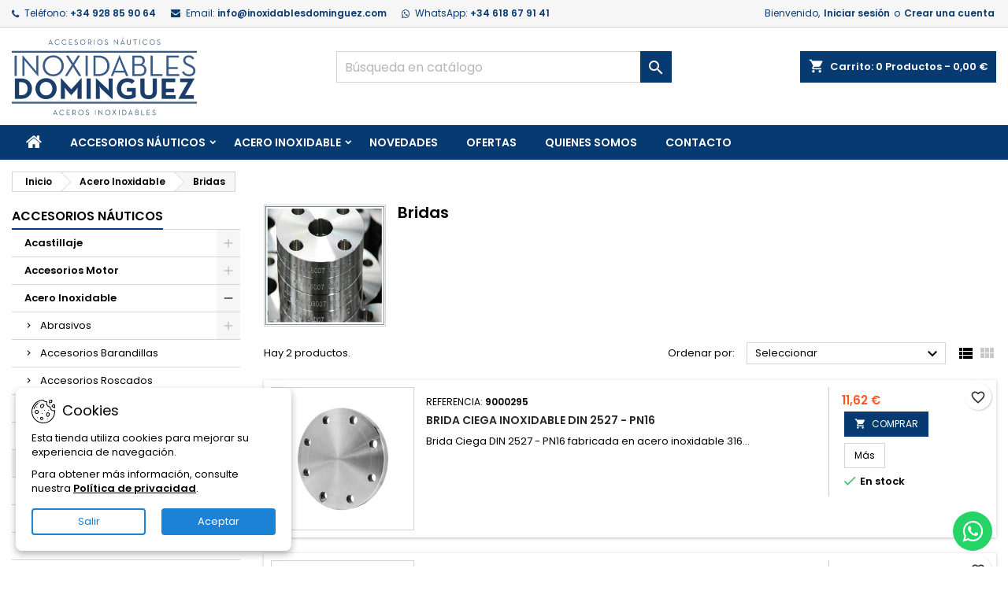

--- FILE ---
content_type: text/html; charset=utf-8
request_url: https://inoxidablesdominguez.com/223-bridas
body_size: 29713
content:
<!doctype html>
<html lang="es">

  <head>
    
      
  <meta charset="utf-8">


  <meta http-equiv="x-ua-compatible" content="ie=edge">



  <title>Acero Inoxidable - Bridas - venta online - Bridas para acero inoxidable</title>
  
    
  
  <meta name="description" content="Venta de acero inoxidable - Bridas - El sitio en donde comprar Bridas para acero inoxidable - Bridas acero inoxidable - Envíos a Canarias y Península">
  <meta name="keywords" content="Bridas acero inoxidable, comprar Bridas acero inoxidable, tienda online Bridas para acero inoxidable, tienda de Bridas acero inoxidable, presupuesto de Bridas acero inoxidable, pedir Bridas acero inoxidable, donde comprar Bridas acero inoxidable, Bridas a">
        <link rel="canonical" href="https://inoxidablesdominguez.com/223-bridas">
  
  	  
		  	  
    
  
    <script type="application/ld+json">
  {
    "@context": "https://schema.org",
    "@type": "Organization",
    "name" : "Inoxidables Dominguez",
    "url" : "https://inoxidablesdominguez.com/"
         ,"logo": {
        "@type": "ImageObject",
        "url":"https://inoxidablesdominguez.com/img/logo-1728672278.jpg"
      }
      }
</script>

<script type="application/ld+json">
  {
    "@context": "https://schema.org",
    "@type": "WebPage",
    "isPartOf": {
      "@type": "WebSite",
      "url":  "https://inoxidablesdominguez.com/",
      "name": "Inoxidables Dominguez"
    },
    "name": "Acero Inoxidable - Bridas - venta online - Bridas para acero inoxidable",
    "url":  "https://inoxidablesdominguez.com/223-bridas"
  }
</script>


  <script type="application/ld+json">
    {
      "@context": "https://schema.org",
      "@type": "BreadcrumbList",
      "itemListElement": [
                  {
            "@type": "ListItem",
            "position": 1,
            "name": "Inicio",
            "item": "https://inoxidablesdominguez.com/"
          },                  {
            "@type": "ListItem",
            "position": 2,
            "name": "Acero Inoxidable",
            "item": "https://inoxidablesdominguez.com/203-acero-inoxidable"
          },                  {
            "@type": "ListItem",
            "position": 3,
            "name": "Bridas",
            "item": "https://inoxidablesdominguez.com/223-bridas"
          }              ]
    }
  </script>
  
  
  
  <script type="application/ld+json">
  {
    "@context": "https://schema.org",
    "@type": "ItemList",
    "itemListElement": [
          {
        "@type": "ListItem",
        "position": 1,
        "name": "Brida Ciega Inoxidable DIN 2527 - PN16",
        "url": "https://inoxidablesdominguez.com/bridas/4968-4505-brida-ciega-inoxidable-din-2527-pn16.html#/3159-brida_din_2527_pn16-brida_dn15_1_2"
      },          {
        "@type": "ListItem",
        "position": 2,
        "name": "Brida Inoxidable DIN 2576 - PN10",
        "url": "https://inoxidablesdominguez.com/bridas/750-4495-brida-inoxidable-din-2576-pn10.html#/3149-brida_din_2576_pn10-brida_dn15_1_2"
      }        ]
  }
</script>

  
  
    
  

  
    <meta property="og:title" content="Acero Inoxidable - Bridas - venta online - Bridas para acero inoxidable" />
    <meta property="og:description" content="Venta de acero inoxidable - Bridas - El sitio en donde comprar Bridas para acero inoxidable - Bridas acero inoxidable - Envíos a Canarias y Península" />
    <meta property="og:url" content="https://inoxidablesdominguez.com/223-bridas" />
    <meta property="og:site_name" content="Inoxidables Dominguez" />
    <meta name="viewport" content="width=device-width, initial-scale=1, maximum-scale=1">
    
    





  <meta name="viewport" content="width=device-width, initial-scale=1">



  <link rel="icon" type="image/vnd.microsoft.icon" href="https://inoxidablesdominguez.com/img/favicon.ico?1728672278">
  <link rel="shortcut icon" type="image/x-icon" href="https://inoxidablesdominguez.com/img/favicon.ico?1728672278">



  
  <link rel="stylesheet" href="https://inoxidablesdominguez.com/themes/AngarTheme/assets/cache/theme-435f5a203.css" type="text/css" media="all">


<style type="text/css">

@media (min-width:768px) {
									}

body {
	background-color: #ffffff;
	font-family: "Poppins", Arial, Helvetica, sans-serif;
}

#search_widget > form{
    font-size: 16px !important;
}

#search_widget > form > input.ui-autocomplete-input {
    font-size: 16px !important;

}

input[type=search]{ height:44px; } input[type=search]:focus{ outline: none; }

.products .product-miniature .product-title {
    height: 32px;
}

.products .product-miniature .product-title a {
    font-size: 14px;
    line-height: 16px;
}

#content-wrapper .products .product-miniature .product-desc {
    height: 36px;
}

@media (min-width: 991px) {
    #home_categories ul li .cat-container {
        min-height: 0px;
    }
}

@media (min-width: 768px) {
    #_desktop_logo {
        padding-top: 12px;
        padding-bottom: 12px;
    }
}

nav.header-nav {
    background: #f6f6f6;
}

nav.header-nav,
.header_sep2 #contact-link span.shop-phone,
.header_sep2 #contact-link span.shop-phone.shop-tel,
.header_sep2 #contact-link span.shop-phone:last-child,
.header_sep2 .lang_currency_top,
.header_sep2 .lang_currency_top:last-child,
.header_sep2 #_desktop_currency_selector,
.header_sep2 #_desktop_language_selector,
.header_sep2 #_desktop_user_info {
    border-color: #d6d4d4;
}

#contact-link,
#contact-link a,
.lang_currency_top span.lang_currency_text,
.lang_currency_top .dropdown i.expand-more,
nav.header-nav .user-info span,
nav.header-nav .user-info a.logout,
#languages-block-top div.current,
nav.header-nav a {
    color: #073a71;
}

#contact-link span.shop-phone strong,
#contact-link span.shop-phone strong a,
.lang_currency_top span.expand-more,
nav.header-nav .user-info a.account {
    color: #073a71;
}

#contact-link span.shop-phone i {
    color: #073a71;
}

.header-top {
    background: #ffffff;
}

div#search_widget form button[type=submit] {
    background: #073a71;
    color: #ffffff;
}

div#search_widget form button[type=submit]:hover {
    background: #073a71;
    color: #ffffff;
}



#header div#_desktop_cart .blockcart .header {
    background: #073a71;
}

#header div#_desktop_cart .blockcart .header a.cart_link {
    color: #ffffff;
}


#homepage-slider .bx-wrapper .bx-pager.bx-default-pager a:hover,
#homepage-slider .bx-wrapper .bx-pager.bx-default-pager a.active{
    background: #073a71;
}

div#rwd_menu {
    background: #073a71;
}

div#rwd_menu,
div#rwd_menu a {
    color: #ffffff;
}

div#rwd_menu,
div#rwd_menu .rwd_menu_item,
div#rwd_menu .rwd_menu_item:first-child {
    border-color: #073a71;
}

div#rwd_menu .rwd_menu_item:hover,
div#rwd_menu .rwd_menu_item:focus,
div#rwd_menu .rwd_menu_item a:hover,
div#rwd_menu .rwd_menu_item a:focus {
    color: #ffffff;
    background: #1b1a1b;
}

#mobile_top_menu_wrapper2 .top-menu li a:hover,
.rwd_menu_open ul.user_info li a:hover {
    background: #1b1a1b;
    color: #ffffff;
}

#_desktop_top_menu{
    background: #073a71;
}

#_desktop_top_menu,
#_desktop_top_menu > ul > li,
.menu_sep1 #_desktop_top_menu > ul > li,
.menu_sep1 #_desktop_top_menu > ul > li:last-child,
.menu_sep2 #_desktop_top_menu,
.menu_sep2 #_desktop_top_menu > ul > li,
.menu_sep2 #_desktop_top_menu > ul > li:last-child,
.menu_sep3 #_desktop_top_menu,
.menu_sep4 #_desktop_top_menu,
.menu_sep5 #_desktop_top_menu,
.menu_sep6 #_desktop_top_menu {
    border-color: #073a71;
}

#_desktop_top_menu > ul > li > a {
    color: #ffffff;
}

#_desktop_top_menu > ul > li:hover > a {
    color: #ffffff;
    background: #1b1a1b;
}

.submenu1 #_desktop_top_menu .popover.sub-menu ul.top-menu li a:hover,
.submenu3 #_desktop_top_menu .popover.sub-menu ul.top-menu li a:hover,
.live_edit_0.submenu1 #_desktop_top_menu .popover.sub-menu ul.top-menu li:hover > a,
.live_edit_0.submenu3 #_desktop_top_menu .popover.sub-menu ul.top-menu li:hover > a {
    background: #1b1a1b;
    color: #ffffff;
}


#home_categories .homecat_title span {
    border-color: #073a71;
}

#home_categories ul li .homecat_name span {
    background: #073a71;
}

#home_categories ul li a.view_more {
    background: #073a71;
    color: #ffffff;
    border-color: #073a71;
}

#home_categories ul li a.view_more:hover {
    background: #1b1a1b;
    color: #ffffff;
    border-color: #1b1a1b;
}

.columns .text-uppercase a,
.columns .text-uppercase span,
.columns div#_desktop_cart .cart_index_title a,
#home_man_product .catprod_title a span {
    border-color: #073a71;
}

#index .tabs ul.nav-tabs li.nav-item a.active,
#index .tabs ul.nav-tabs li.nav-item a:hover,
.index_title a,
.index_title span {
    border-color: #073a71;
}

a.product-flags-plist span.product-flag,
a.product-flags-plist span.product-flag.new,
#home_cat_product a.product-flags-plist span.product-flag.new,
#product #content .product-flags li,
#product #content .product-flags .product-flag.new {
    background: #073a71;
}

.products .product-miniature .product-title a,
#home_cat_product ul li .right-block .name_block a {
    color: #282828;
}

.products .product-miniature span.price,
#home_cat_product ul li .product-price-and-shipping .price,
.ui-widget .search_right span.search_price,
body#view #main .wishlist-product-price {
    color: #ff5722;
}

.button-container .add-to-cart:hover,
#subcart .cart-buttons .viewcart:hover,
body#view ul li.wishlist-products-item .wishlist-product-bottom .btn-primary:hover {
    background: #1b1a1b;
    color: #ffffff;
    border-color: #1b1a1b;
}

.button-container .add-to-cart,
.button-container .add-to-cart:disabled,
#subcart .cart-buttons .viewcart,
body#view ul li.wishlist-products-item .wishlist-product-bottom .btn-primary {
    background: #073a71;
    color: #ffffff;
    border-color: #073a71;
}

#home_cat_product .catprod_title span {
    border-color: #073a71;
}

#home_man .man_title span {
    border-color: #073a71;
}

div#angarinfo_block .icon_cms {
    color: #073a71;
}

.footer-container {
    background: #f6f6f6;
}

.footer-container,
.footer-container .h3,
.footer-container .links .title,
.row.social_footer {
    border-color: #dddddd;
}

.footer-container .h3 span,
.footer-container .h3 a,
.footer-container .links .title span.h3,
.footer-container .links .title a.h3 {
    border-color: #073a71;
}

.footer-container,
.footer-container .h3,
.footer-container .links .title .h3,
.footer-container a,
.footer-container li a,
.footer-container .links ul>li a {
    color: #000000;
}

.block_newsletter .btn-newsletter {
    background: #073a71;
    color: #ffffff;
}

.block_newsletter .btn-newsletter:hover {
    background: #1b1a1b;
    color: #ffffff;
}

.footer-container .bottom-footer {
    background: #f6f6f6;
    border-color: #dddddd;
    color: #000000;
}

.product-prices .current-price span.price {
    color: #073a71;
}

.product-add-to-cart button.btn.add-to-cart:hover {
    background: #1b1a1b;
    color: #ffffff;
    border-color: #073a71;
}

.product-add-to-cart button.btn.add-to-cart,
.product-add-to-cart button.btn.add-to-cart:disabled {
    background: #073a71;
    color: #ffffff;
    border-color: #073a71;
}

#product .tabs ul.nav-tabs li.nav-item a.active,
#product .tabs ul.nav-tabs li.nav-item a:hover,
#product .index_title span,
.page-product-heading span,
body #product-comments-list-header .comments-nb {
    border-color: #073a71;
}

body .btn-primary:hover {
    background: #3aa04c;
    color: #ffffff;
    border-color: #196f28;
}

body .btn-primary,
body .btn-primary.disabled,
body .btn-primary:disabled,
body .btn-primary.disabled:hover {
    background: #43b754;
    color: #ffffff;
    border-color: #399a49;
}

body .btn-secondary:hover {
    background: #eeeeee;
    color: #000000;
    border-color: #d8d8d8;
}

body .btn-secondary,
body .btn-secondary.disabled,
body .btn-secondary:disabled,
body .btn-secondary.disabled:hover {
    background: #f6f6f6;
    color: #000000;
    border-color: #d8d8d8;
}

.form-control:focus, .input-group.focus {
    border-color: #dbdbdb;
    outline-color: #dbdbdb;
}

body .pagination .page-list .current a,
body .pagination .page-list a:hover,
body .pagination .page-list .current a.disabled,
body .pagination .page-list .current a.disabled:hover {
    color: #073a71;
}

.page-my-account #content .links a:hover i {
    color: #073a71;
}

#scroll_top {
    background: #073a71;
    color: #ffffff;
}

#scroll_top:hover,
#scroll_top:focus {
    background: #1b1a1b;
    color: #ffffff;
}


@media (max-width: 768px){ 
    input[type=search], input, select, textarea { 
        font-size:16px !important; 
        line-height: 1.2; 
        min-height: 44px; 
        
    }
    #search_widget input[type=search]{ font-size:16px !important; height:44px; line-height:44px; -webkit-appearance:none; }
#search_widget input[type=search]:focus{ outline:none; }
    
}
    
input[type=search]{ -webkit-appearance: none; }


</style>

<link rel="stylesheet" rel="preload" as="style" href="https://fonts.googleapis.com/css?family=Poppins:400,600&amp;subset=latin,latin-ext&display=block" type="text/css" media="all" />




  

  <script type="text/javascript">
        var blockwishlistController = "https:\/\/inoxidablesdominguez.com\/module\/blockwishlist\/action";
        var prestashop = {"cart":{"products":[],"totals":{"total":{"type":"total","label":"Total","amount":0,"value":"0,00\u00a0\u20ac"},"total_including_tax":{"type":"total","label":"Total (imp. incl.)","amount":0,"value":"0,00\u00a0\u20ac"},"total_excluding_tax":{"type":"total","label":"Total (impuestos excl.)","amount":0,"value":"0,00\u00a0\u20ac"}},"subtotals":{"products":{"type":"products","label":"Subtotal","amount":0,"value":"0,00\u00a0\u20ac"},"discounts":null,"shipping":{"type":"shipping","label":"Transporte","amount":0,"value":""},"tax":{"type":"tax","label":"Impuestos","amount":0,"value":"0,00\u00a0\u20ac"}},"products_count":0,"summary_string":"0 art\u00edculos","vouchers":{"allowed":0,"added":[]},"discounts":[],"minimalPurchase":0,"minimalPurchaseRequired":""},"currency":{"id":2,"name":"Euro","iso_code":"EUR","iso_code_num":"978","sign":"\u20ac"},"customer":{"lastname":null,"firstname":null,"email":null,"birthday":null,"newsletter":null,"newsletter_date_add":null,"optin":null,"website":null,"company":null,"siret":null,"ape":null,"is_logged":false,"gender":{"type":null,"name":null},"addresses":[]},"country":{"id_zone":"10","id_currency":"2","call_prefix":"34","iso_code":"ES","active":"1","contains_states":"1","need_identification_number":"1","need_zip_code":"1","zip_code_format":"NNNNN","display_tax_label":"0","name":"Espa\u00f1a","id":6},"language":{"name":"Espa\u00f1ol (Spanish)","iso_code":"es","locale":"es-ES","language_code":"es-es","active":"1","is_rtl":"0","date_format_lite":"d\/m\/Y","date_format_full":"d\/m\/Y H:i:s","id":2},"page":{"title":"","canonical":"https:\/\/inoxidablesdominguez.com\/223-bridas","meta":{"title":"Acero Inoxidable - Bridas - venta online - Bridas para acero inoxidable","description":"Venta de acero inoxidable - Bridas - El sitio en donde comprar Bridas para acero inoxidable - Bridas acero inoxidable - Env\u00edos a Canarias y Pen\u00ednsula","keywords":"Bridas acero inoxidable, comprar Bridas acero inoxidable, tienda online Bridas para acero inoxidable, tienda de Bridas acero inoxidable, presupuesto de Bridas acero inoxidable, pedir Bridas acero inoxidable, donde comprar Bridas acero inoxidable, Bridas a","robots":"index"},"page_name":"category","body_classes":{"lang-es":true,"lang-rtl":false,"country-ES":true,"currency-EUR":true,"layout-left-column":true,"page-category":true,"tax-display-disabled":true,"page-customer-account":false,"category-id-223":true,"category-Bridas":true,"category-id-parent-203":true,"category-depth-level-3":true},"admin_notifications":[],"password-policy":{"feedbacks":{"0":"Muy d\u00e9bil","1":"D\u00e9bil","2":"Promedio","3":"Fuerte","4":"Muy fuerte","Straight rows of keys are easy to guess":"Una serie seguida de teclas de la misma fila es f\u00e1cil de adivinar","Short keyboard patterns are easy to guess":"Los patrones de teclado cortos son f\u00e1ciles de adivinar","Use a longer keyboard pattern with more turns":"Usa un patr\u00f3n de teclado m\u00e1s largo y con m\u00e1s giros","Repeats like \"aaa\" are easy to guess":"Las repeticiones como \u00abaaa\u00bb son f\u00e1ciles de adivinar","Repeats like \"abcabcabc\" are only slightly harder to guess than \"abc\"":"Las repeticiones como \"abcabcabc\" son solo un poco m\u00e1s dif\u00edciles de adivinar que \"abc\"","Sequences like abc or 6543 are easy to guess":"Las secuencias como \"abc\" o \"6543\" son f\u00e1ciles de adivinar","Recent years are easy to guess":"Los a\u00f1os recientes son f\u00e1ciles de adivinar","Dates are often easy to guess":"Las fechas suelen ser f\u00e1ciles de adivinar","This is a top-10 common password":"Esta es una de las 10 contrase\u00f1as m\u00e1s comunes","This is a top-100 common password":"Esta es una de las 100 contrase\u00f1as m\u00e1s comunes","This is a very common password":"Esta contrase\u00f1a es muy com\u00fan","This is similar to a commonly used password":"Esta contrase\u00f1a es similar a otras contrase\u00f1as muy usadas","A word by itself is easy to guess":"Una palabra que por s\u00ed misma es f\u00e1cil de adivinar","Names and surnames by themselves are easy to guess":"Los nombres y apellidos completos son f\u00e1ciles de adivinar","Common names and surnames are easy to guess":"Los nombres comunes y los apellidos son f\u00e1ciles de adivinar","Use a few words, avoid common phrases":"Usa varias palabras, evita frases comunes","No need for symbols, digits, or uppercase letters":"No se necesitan s\u00edmbolos, d\u00edgitos o letras may\u00fasculas","Avoid repeated words and characters":"Evita repetir palabras y caracteres","Avoid sequences":"Evita secuencias","Avoid recent years":"Evita a\u00f1os recientes","Avoid years that are associated with you":"Evita a\u00f1os que puedan asociarse contigo","Avoid dates and years that are associated with you":"Evita a\u00f1os y fechas que puedan asociarse contigo","Capitalization doesn't help very much":"Las may\u00fasculas no ayudan mucho","All-uppercase is almost as easy to guess as all-lowercase":"Todo en may\u00fasculas es casi tan f\u00e1cil de adivinar como en min\u00fasculas","Reversed words aren't much harder to guess":"Las palabras invertidas no son mucho m\u00e1s dif\u00edciles de adivinar","Predictable substitutions like '@' instead of 'a' don't help very much":"Las sustituciones predecibles como usar \"@\" en lugar de \"a\" no ayudan mucho","Add another word or two. Uncommon words are better.":"A\u00f1ade una o dos palabras m\u00e1s. Es mejor usar palabras poco habituales."}}},"shop":{"name":"Inoxidables Dominguez","logo":"https:\/\/inoxidablesdominguez.com\/img\/logo-1728672278.jpg","stores_icon":"https:\/\/inoxidablesdominguez.com\/img\/logo_stores.png","favicon":"https:\/\/inoxidablesdominguez.com\/img\/favicon.ico"},"core_js_public_path":"\/themes\/","urls":{"base_url":"https:\/\/inoxidablesdominguez.com\/","current_url":"https:\/\/inoxidablesdominguez.com\/223-bridas","shop_domain_url":"https:\/\/inoxidablesdominguez.com","img_ps_url":"https:\/\/inoxidablesdominguez.com\/img\/","img_cat_url":"https:\/\/inoxidablesdominguez.com\/img\/c\/","img_lang_url":"https:\/\/inoxidablesdominguez.com\/img\/l\/","img_prod_url":"https:\/\/inoxidablesdominguez.com\/img\/p\/","img_manu_url":"https:\/\/inoxidablesdominguez.com\/img\/m\/","img_sup_url":"https:\/\/inoxidablesdominguez.com\/img\/su\/","img_ship_url":"https:\/\/inoxidablesdominguez.com\/img\/s\/","img_store_url":"https:\/\/inoxidablesdominguez.com\/img\/st\/","img_col_url":"https:\/\/inoxidablesdominguez.com\/img\/co\/","img_url":"https:\/\/inoxidablesdominguez.com\/themes\/AngarTheme\/assets\/img\/","css_url":"https:\/\/inoxidablesdominguez.com\/themes\/AngarTheme\/assets\/css\/","js_url":"https:\/\/inoxidablesdominguez.com\/themes\/AngarTheme\/assets\/js\/","pic_url":"https:\/\/inoxidablesdominguez.com\/upload\/","theme_assets":"https:\/\/inoxidablesdominguez.com\/themes\/AngarTheme\/assets\/","theme_dir":"https:\/\/inoxidablesdominguez.com\/themes\/AngarTheme\/","pages":{"address":"https:\/\/inoxidablesdominguez.com\/direccion","addresses":"https:\/\/inoxidablesdominguez.com\/direcciones","authentication":"https:\/\/inoxidablesdominguez.com\/iniciar-sesion","manufacturer":"https:\/\/inoxidablesdominguez.com\/marcas","cart":"https:\/\/inoxidablesdominguez.com\/carrito","category":"https:\/\/inoxidablesdominguez.com\/index.php?controller=category","cms":"https:\/\/inoxidablesdominguez.com\/index.php?controller=cms","contact":"https:\/\/inoxidablesdominguez.com\/contactenos","discount":"https:\/\/inoxidablesdominguez.com\/descuento","guest_tracking":"https:\/\/inoxidablesdominguez.com\/seguimiento-pedido-invitado","history":"https:\/\/inoxidablesdominguez.com\/historial-compra","identity":"https:\/\/inoxidablesdominguez.com\/datos-personales","index":"https:\/\/inoxidablesdominguez.com\/","my_account":"https:\/\/inoxidablesdominguez.com\/mi-cuenta","order_confirmation":"https:\/\/inoxidablesdominguez.com\/confirmacion-pedido","order_detail":"https:\/\/inoxidablesdominguez.com\/index.php?controller=order-detail","order_follow":"https:\/\/inoxidablesdominguez.com\/seguimiento-pedido","order":"https:\/\/inoxidablesdominguez.com\/pedido","order_return":"https:\/\/inoxidablesdominguez.com\/index.php?controller=order-return","order_slip":"https:\/\/inoxidablesdominguez.com\/facturas-abono","pagenotfound":"https:\/\/inoxidablesdominguez.com\/pagina-no-encontrada","password":"https:\/\/inoxidablesdominguez.com\/recuperar-contrase\u00f1a","pdf_invoice":"https:\/\/inoxidablesdominguez.com\/index.php?controller=pdf-invoice","pdf_order_return":"https:\/\/inoxidablesdominguez.com\/index.php?controller=pdf-order-return","pdf_order_slip":"https:\/\/inoxidablesdominguez.com\/index.php?controller=pdf-order-slip","prices_drop":"https:\/\/inoxidablesdominguez.com\/productos-rebajados","product":"https:\/\/inoxidablesdominguez.com\/index.php?controller=product","registration":"https:\/\/inoxidablesdominguez.com\/index.php?controller=registration","search":"https:\/\/inoxidablesdominguez.com\/busqueda","sitemap":"https:\/\/inoxidablesdominguez.com\/mapa del sitio","stores":"https:\/\/inoxidablesdominguez.com\/tiendas","supplier":"https:\/\/inoxidablesdominguez.com\/proveedor","new_products":"https:\/\/inoxidablesdominguez.com\/novedades","brands":"https:\/\/inoxidablesdominguez.com\/marcas","register":"https:\/\/inoxidablesdominguez.com\/index.php?controller=registration","order_login":"https:\/\/inoxidablesdominguez.com\/pedido?login=1"},"alternative_langs":[],"actions":{"logout":"https:\/\/inoxidablesdominguez.com\/?mylogout="},"no_picture_image":{"bySize":{"small_default":{"url":"https:\/\/inoxidablesdominguez.com\/img\/p\/es-default-small_default.jpg","width":98,"height":98},"cart_default":{"url":"https:\/\/inoxidablesdominguez.com\/img\/p\/es-default-cart_default.jpg","width":125,"height":125},"home_default":{"url":"https:\/\/inoxidablesdominguez.com\/img\/p\/es-default-home_default.jpg","width":259,"height":259},"medium_default":{"url":"https:\/\/inoxidablesdominguez.com\/img\/p\/es-default-medium_default.jpg","width":452,"height":452},"large_default":{"url":"https:\/\/inoxidablesdominguez.com\/img\/p\/es-default-large_default.jpg","width":800,"height":800}},"small":{"url":"https:\/\/inoxidablesdominguez.com\/img\/p\/es-default-small_default.jpg","width":98,"height":98},"medium":{"url":"https:\/\/inoxidablesdominguez.com\/img\/p\/es-default-home_default.jpg","width":259,"height":259},"large":{"url":"https:\/\/inoxidablesdominguez.com\/img\/p\/es-default-large_default.jpg","width":800,"height":800},"legend":""}},"configuration":{"display_taxes_label":false,"display_prices_tax_incl":false,"is_catalog":false,"show_prices":true,"opt_in":{"partner":false},"quantity_discount":{"type":"discount","label":"Descuento unitario"},"voucher_enabled":0,"return_enabled":0},"field_required":[],"breadcrumb":{"links":[{"title":"Inicio","url":"https:\/\/inoxidablesdominguez.com\/"},{"title":"Acero Inoxidable","url":"https:\/\/inoxidablesdominguez.com\/203-acero-inoxidable"},{"title":"Bridas","url":"https:\/\/inoxidablesdominguez.com\/223-bridas"}],"count":3},"link":{"protocol_link":"https:\/\/","protocol_content":"https:\/\/"},"time":1769793337,"static_token":"5af0102ab6c90c6224f195937551e88c","token":"940be4cd5670e28a6e3e15ed395e080e","debug":false};
        var productsAlreadyTagged = [];
        var psr_icon_color = "#F19D76";
        var removeFromWishlistUrl = "https:\/\/inoxidablesdominguez.com\/module\/blockwishlist\/action?action=deleteProductFromWishlist";
        var wishlistAddProductToCartUrl = "https:\/\/inoxidablesdominguez.com\/module\/blockwishlist\/action?action=addProductToCart";
        var wishlistUrl = "https:\/\/inoxidablesdominguez.com\/module\/blockwishlist\/view";
      </script>



   
			<script type="text/javascript">
				(window.gaDevIds=window.gaDevIds||[]).push('d6YPbH');
				(function(i,s,o,g,r,a,m){i['GoogleAnalyticsObject']=r;i[r]=i[r]||function(){
				(i[r].q=i[r].q||[]).push(arguments)},i[r].l=1*new Date();a=s.createElement(o),
				m=s.getElementsByTagName(o)[0];a.async=1;a.src=g;m.parentNode.insertBefore(a,m)
				})(window,document,'script','//www.google-analytics.com/analytics.js','ga');
				ga('create', 'UA-12549386-35', 'auto');
				ga('require', 'ec');</script>



    
  </head>

  <body id="category" class="lang-es country-es currency-eur layout-left-column page-category tax-display-disabled category-id-223 category-bridas category-id-parent-203 category-depth-level-3 live_edit_  ps_821 no_bg bg_attatchment_fixed bg_position_tl bg_repeat_xy bg_size_initial slider_position_column slider_controls_white banners_top3 banners_top_tablets0 banners_top_phones0 banners_bottom2 banners_bottom_tablets0 banners_bottom_phones0 submenu1 pl_1col_qty_5 pl_2col_qty_3 pl_3col_qty_3 pl_1col_qty_bigtablets_4 pl_2col_qty_bigtablets_2 pl_3col_qty_bigtablets_3 pl_1col_qty_tablets_3 pl_1col_qty_phones_1 home_tabs1 pl_border_type2 pl_button_icon_no pl_button_qty2 pl_desc_no pl_reviews_yes pl_availability_no product_layout2 hide_reference_no hide_reassurance_yes product_tabs1 menu_sep0 header_sep1 slider_boxed feat_cat_style3 feat_cat4 feat_cat_bigtablets3 feat_cat_tablets2 feat_cat_phones0 all_products_yes pl_colors_yes newsletter_info_yes stickycart_yes stickymenu_yes homeicon_no pl_man_yes product_hide_man_no cart_style1 pl_ref_yes header_style_1 mainfont_Poppins bg_white page_width_1400 pl_qty_yes pl_stock_yes product_stock_yes cat_image_no cat_desc_mobile_no subcat_image_no subcat_style_0 subcat_qty_5 pl_price_default product_price_default footer_style_1  not_logged  ">

    
      
    

    <main>
      
              

      <header id="header">
        
          


  <div class="header-banner">
    
  </div>



  <nav class="header-nav">
    <div class="container">
      <div class="row">
          <div class="col-md-12 col-xs-12">
            
<div id="_desktop_contact_link">
  <div id="contact-link">

			<span class="shop-phone contact_link">
			<a href="https://inoxidablesdominguez.com/contactenos">Contacto</a>
		</span>
	
			<span class="shop-phone shop-tel">
			<i class="fa fa-phone"></i>
			<span class="shop-phone_text">Teléfono:</span>
			<strong><a href="tel:+34 928 85 90 64">+34 928 85 90 64</a></strong>
		</span>
	
			<span class="shop-phone shop-email">
			<i class="fa fa-envelope"></i>
			<span class="shop-phone_text">Email:</span>
			<strong><a href="&#109;&#97;&#105;&#108;&#116;&#111;&#58;%69%6e%66%6f@%69%6e%6f%78%69%64%61%62%6c%65%73%64%6f%6d%69%6e%67%75%65%7a.%63%6f%6d" >&#x69;&#x6e;&#x66;&#x6f;&#x40;&#x69;&#x6e;&#x6f;&#x78;&#x69;&#x64;&#x61;&#x62;&#x6c;&#x65;&#x73;&#x64;&#x6f;&#x6d;&#x69;&#x6e;&#x67;&#x75;&#x65;&#x7a;&#x2e;&#x63;&#x6f;&#x6d;</a></strong>
		</span>
				<span class="shop-phone shop-whatsapp">
			<i class="fa fa-whatsapp"></i>
			<span class="shop-phone_text">WhatsApp:</span>
			<strong><a href="tel:+34 618 67 91 41">+34 618 67 91 41</a></strong>
		</span>
	
  </div>
</div>


            <div id="_desktop_user_info">
  <div class="user-info">


	<ul class="user_info hidden-md-up">

		
			<li><a href="https://inoxidablesdominguez.com/mi-cuenta" title="Acceda a su cuenta de cliente" rel="nofollow">Iniciar sesión</a></li>
			<li><a href="https://inoxidablesdominguez.com/index.php?controller=registration" title="Acceda a su cuenta de cliente" rel="nofollow">Crear una cuenta</a></li>

		
	</ul>


	<div class="hidden-sm-down">
		<span class="welcome">Bienvenido,</span>
					<a class="account" href="https://inoxidablesdominguez.com/mi-cuenta" title="Acceda a su cuenta de cliente" rel="nofollow">Iniciar sesión</a>

			<span class="or">o</span>

			<a class="account" href="https://inoxidablesdominguez.com/index.php?controller=registration" title="Acceda a su cuenta de cliente" rel="nofollow">Crear una cuenta</a>
			</div>


  </div>
</div>
          </div>
      </div>
    </div>
  </nav>



  <div class="header-top">
    <div class="container">
	  <div class="row">
        <div class="col-md-4 hidden-sm-down2" id="_desktop_logo">
                            <a href="https://inoxidablesdominguez.com/">
                  <img class="logo img-responsive" src="https://inoxidablesdominguez.com/img/logo-1728672278.jpg" alt="Inoxidables Dominguez">
                </a>
                    </div>
		
<div id="_desktop_cart">

	<div class="cart_top">

		<div class="blockcart cart-preview inactive" data-refresh-url="//inoxidablesdominguez.com/module/ps_shoppingcart/ajax">
			<div class="header">
			
				<div class="cart_index_title">
					<a class="cart_link" rel="nofollow" href="//inoxidablesdominguez.com/carrito?action=show">
						<i class="material-icons shopping-cart">shopping_cart</i>
						<span class="hidden-sm-down cart_title">Carrito:</span>
						<span class="cart-products-count">
							0<span> Productos - 0,00 €</span>
						</span>
					</a>
				</div>


				<div id="subcart">

					<ul class="cart_products">

											<li>No hay más artículos en su carrito</li>
					
										</ul>

					<ul class="cart-subtotals">

				
						<li>
							<span class="text">Transporte</span>
							<span class="value"></span>
							<span class="clearfix"></span>
						</li>

						<li>
							<span class="text">Total</span>
							<span class="value">0,00 €</span>
							<span class="clearfix"></span>
						</li>

					</ul>

					<div class="cart-buttons">
						<a class="btn btn-primary viewcart" href="//inoxidablesdominguez.com/carrito?action=show">Confirmar <i class="material-icons">&#xE315;</i></a>
											</div>

				</div>

			</div>
		</div>

	</div>

</div>


<!-- Block search module TOP -->
<div id="_desktop_search_widget" class="col-lg-4 col-md-4 col-sm-12 search-widget hidden-sm-down ">
	<div id="search_widget" data-search-controller-url="//inoxidablesdominguez.com/busqueda">
		<form method="get" action="//inoxidablesdominguez.com/busqueda">
			<input type="hidden" name="controller" value="search">
			<input type="text" name="s" value="" placeholder="Búsqueda en catálogo" aria-label="Buscar">
			<button type="submit">
				<i class="material-icons search">&#xE8B6;</i>
				<span class="hidden-xl-down">Buscar</span>
			</button>
		</form>
	</div>
</div>
<!-- /Block search module TOP -->

		<div class="clearfix"></div>
	  </div>
    </div>

	<div id="rwd_menu" class="hidden-md-up">
		<div class="container">
			<div id="menu-icon2" class="rwd_menu_item"><i class="material-icons d-inline">&#xE5D2;</i></div>
			<div id="search-icon" class="rwd_menu_item"><i class="material-icons search">&#xE8B6;</i></div>
			<div id="user-icon" class="rwd_menu_item"><i class="material-icons logged">&#xE7FF;</i></div>
			<div id="_mobile_cart" class="rwd_menu_item"></div>
		</div>
		<div class="clearfix"></div>
	</div>

	<div class="container">
		<div id="mobile_top_menu_wrapper2" class="rwd_menu_open hidden-md-up" style="display:none;">
			<div class="js-top-menu mobile" id="_mobile_top_menu"></div>
		</div>

		<div id="mobile_search_wrapper" class="rwd_menu_open hidden-md-up" style="display:none;">
			<div id="_mobile_search_widget"></div>
		</div>

		<div id="mobile_user_wrapper" class="rwd_menu_open hidden-md-up" style="display:none;">
			<div id="_mobile_user_info"></div>
		</div>
	</div>
  </div>
  

<div class="menu js-top-menu position-static hidden-sm-down" id="_desktop_top_menu">
    

      <ul class="top-menu container" id="top-menu" data-depth="0">

					<li class="home_icon"><a href="https://inoxidablesdominguez.com/"><i class="icon-home"></i><span>Inicio</span></a></li>
		
	    
							<li class="category" id="category-2">
								  <a
					class="dropdown-item sf-with-ul"
					href="https://inoxidablesdominguez.com/" data-depth="0"
									  >
										  					  					  <span class="float-xs-right hidden-md-up">
						<span data-target="#top_sub_menu_81898" data-toggle="collapse" class="navbar-toggler collapse-icons">
						  <i class="material-icons add">&#xE313;</i>
						  <i class="material-icons remove">&#xE316;</i>
						</span>
					  </span>
										Accesorios Náuticos
				  </a>
				  				  <div  class="popover sub-menu js-sub-menu collapse" id="top_sub_menu_81898">
					

      <ul class="top-menu container"  data-depth="1">

		
	    
							<li class="category" id="category-204">
								  <a
					class="dropdown-item dropdown-submenu sf-with-ul"
					href="https://inoxidablesdominguez.com/204-acastillaje" data-depth="1"
									  >
										  					  					  <span class="float-xs-right hidden-md-up">
						<span data-target="#top_sub_menu_19550" data-toggle="collapse" class="navbar-toggler collapse-icons">
						  <i class="material-icons add">&#xE313;</i>
						  <i class="material-icons remove">&#xE316;</i>
						</span>
					  </span>
										Acastillaje
				  </a>
				  				  <div  class="collapse" id="top_sub_menu_19550">
					

      <ul class="top-menu container"  data-depth="2">

		
	    
							<li class="category" id="category-234">
								  <a
					class="dropdown-item"
					href="https://inoxidablesdominguez.com/234-anillas-y-hebillas" data-depth="2"
									  >
										Anillas y Hebillas
				  </a>
				  				</li>
							<li class="category" id="category-239">
								  <a
					class="dropdown-item"
					href="https://inoxidablesdominguez.com/239-ganchos-y-colgadores" data-depth="2"
									  >
										Ganchos y Colgadores
				  </a>
				  				</li>
							<li class="category" id="category-240">
								  <a
					class="dropdown-item"
					href="https://inoxidablesdominguez.com/240-grilletes-y-mosquetones" data-depth="2"
									  >
										Grilletes y Mosquetones
				  </a>
				  				</li>
							<li class="category" id="category-242">
								  <a
					class="dropdown-item"
					href="https://inoxidablesdominguez.com/242-pasamanos-y-tiradores" data-depth="2"
									  >
										Pasamanos y Tiradores
				  </a>
				  				</li>
							<li class="category" id="category-244">
								  <a
					class="dropdown-item"
					href="https://inoxidablesdominguez.com/244-registros" data-depth="2"
									  >
										Registros
				  </a>
				  				</li>
							<li class="category" id="category-245">
								  <a
					class="dropdown-item"
					href="https://inoxidablesdominguez.com/245-tinteros-y-uniones" data-depth="2"
									  >
										Tinteros y Uniones
				  </a>
				  				</li>
							<li class="category" id="category-235">
								  <a
					class="dropdown-item"
					href="https://inoxidablesdominguez.com/235-bisagras" data-depth="2"
									  >
										Bisagras
				  </a>
				  				</li>
							<li class="category" id="category-265">
								  <a
					class="dropdown-item"
					href="https://inoxidablesdominguez.com/265-cancamos-guardacabos-y-pasacabos" data-depth="2"
									  >
										Cancamos, Guardacabos y Pasacabos
				  </a>
				  				</li>
							<li class="category" id="category-236">
								  <a
					class="dropdown-item"
					href="https://inoxidablesdominguez.com/236-cables-de-acero-inoxidable" data-depth="2"
									  >
										Cables de Acero Inoxidable
				  </a>
				  				</li>
							<li class="category" id="category-325">
								  <a
					class="dropdown-item"
					href="https://inoxidablesdominguez.com/325-candados" data-depth="2"
									  >
										Candados
				  </a>
				  				</li>
							<li class="category" id="category-237">
								  <a
					class="dropdown-item"
					href="https://inoxidablesdominguez.com/237-cerraduras-cierres-y-bloqueadores-de-puerta" data-depth="2"
									  >
										Cerraduras, Cierres y Bloqueadores de puerta
				  </a>
				  				</li>
							<li class="category" id="category-238">
								  <a
					class="dropdown-item"
					href="https://inoxidablesdominguez.com/238-cornamusas-guiacabos-y-bitas" data-depth="2"
									  >
										Cornamusas, Guiacabos y Bitas
				  </a>
				  				</li>
							<li class="category" id="category-243">
								  <a
					class="dropdown-item"
					href="https://inoxidablesdominguez.com/243-escotillas-y-portillos" data-depth="2"
									  >
										Escotillas y Portillos
				  </a>
				  				</li>
							<li class="category" id="category-241">
								  <a
					class="dropdown-item"
					href="https://inoxidablesdominguez.com/241-tensores-y-sujeta-cables" data-depth="2"
									  >
										Tensores y Sujeta Cables
				  </a>
				  				</li>
							<li class="category" id="category-246">
								  <a
					class="dropdown-item"
					href="https://inoxidablesdominguez.com/246-ventilacion" data-depth="2"
									  >
										Ventilación
				  </a>
				  				</li>
			
		
      </ul>


									  </div>
				  				</li>
							<li class="category" id="category-205">
								  <a
					class="dropdown-item dropdown-submenu sf-with-ul"
					href="https://inoxidablesdominguez.com/205-accesorios-motor" data-depth="1"
									  >
										  					  					  <span class="float-xs-right hidden-md-up">
						<span data-target="#top_sub_menu_32707" data-toggle="collapse" class="navbar-toggler collapse-icons">
						  <i class="material-icons add">&#xE313;</i>
						  <i class="material-icons remove">&#xE316;</i>
						</span>
					  </span>
										Accesorios Motor
				  </a>
				  				  <div  class="collapse" id="top_sub_menu_32707">
					

      <ul class="top-menu container"  data-depth="2">

		
	    
							<li class="category" id="category-355">
								  <a
					class="dropdown-item"
					href="https://inoxidablesdominguez.com/355-aceites-aditivos-y-lubricantes" data-depth="2"
									  >
										Aceites, Aditivos y Lubricantes
				  </a>
				  				</li>
							<li class="category" id="category-247">
								  <a
					class="dropdown-item"
					href="https://inoxidablesdominguez.com/247-abrazaderas" data-depth="2"
									  >
										Abrazaderas
				  </a>
				  				</li>
							<li class="category" id="category-248">
								  <a
					class="dropdown-item"
					href="https://inoxidablesdominguez.com/248-aforadores-e-indicadores" data-depth="2"
									  >
										Aforadores e Indicadores
				  </a>
				  				</li>
							<li class="category" id="category-249">
								  <a
					class="dropdown-item"
					href="https://inoxidablesdominguez.com/249-nodos-de-zinc" data-depth="2"
									  >
										Ánodos de Zinc
				  </a>
				  				</li>
							<li class="category" id="category-250">
								  <a
					class="dropdown-item"
					href="https://inoxidablesdominguez.com/250-bocas-de-llenado" data-depth="2"
									  >
										Bocas de Llenado
				  </a>
				  				</li>
							<li class="category" id="category-251">
								  <a
					class="dropdown-item"
					href="https://inoxidablesdominguez.com/251-bombas-de-combustible-y-aceites" data-depth="2"
									  >
										Bombas de Combustible y Aceites
				  </a>
				  				</li>
							<li class="category" id="category-252">
								  <a
					class="dropdown-item"
					href="https://inoxidablesdominguez.com/252-conectores-motor" data-depth="2"
									  >
										Conectores Motor
				  </a>
				  				</li>
							<li class="category" id="category-253">
								  <a
					class="dropdown-item sf-with-ul"
					href="https://inoxidablesdominguez.com/253-depositos-de-combustible-y-accesorios" data-depth="2"
									  >
										  					  					  <span class="float-xs-right hidden-md-up">
						<span data-target="#top_sub_menu_10474" data-toggle="collapse" class="navbar-toggler collapse-icons">
						  <i class="material-icons add">&#xE313;</i>
						  <i class="material-icons remove">&#xE316;</i>
						</span>
					  </span>
										Depósitos de Combustible y Accesorios
				  </a>
				  				  <div  class="collapse" id="top_sub_menu_10474">
					

      <ul class="top-menu container"  data-depth="3">

		
	    
							<li class="category" id="category-335">
								  <a
					class="dropdown-item"
					href="https://inoxidablesdominguez.com/335-depositos-de-combustible" data-depth="3"
									  >
										Depósitos de Combustible
				  </a>
				  				</li>
							<li class="category" id="category-336">
								  <a
					class="dropdown-item"
					href="https://inoxidablesdominguez.com/336-accesorios-depositos-combustible" data-depth="3"
									  >
										Accesorios Depositos Combustible
				  </a>
				  				</li>
			
		
      </ul>


									  </div>
				  				</li>
							<li class="category" id="category-337">
								  <a
					class="dropdown-item"
					href="https://inoxidablesdominguez.com/337-filtros-de-aceite-combustible-y-agua" data-depth="2"
									  >
										Filtros de Aceite, Combustible y Agua
				  </a>
				  				</li>
							<li class="category" id="category-255">
								  <a
					class="dropdown-item"
					href="https://inoxidablesdominguez.com/255-limpiaparabrisas" data-depth="2"
									  >
										Limpiaparabrisas
				  </a>
				  				</li>
							<li class="category" id="category-385">
								  <a
					class="dropdown-item"
					href="https://inoxidablesdominguez.com/385-repuestos-originales-mercurymercruiser" data-depth="2"
									  >
										Repuestos Originales Mercury/Mercruiser
				  </a>
				  				</li>
							<li class="category" id="category-387">
								  <a
					class="dropdown-item"
					href="https://inoxidablesdominguez.com/387-repuestos-originales-yanmar" data-depth="2"
									  >
										Repuestos Originales Yanmar
				  </a>
				  				</li>
							<li class="category" id="category-410">
								  <a
					class="dropdown-item"
					href="https://inoxidablesdominguez.com/410-silent-block-soportes-motor-intraborda" data-depth="2"
									  >
										Silent Block  - Soportes Motor Intraborda
				  </a>
				  				</li>
							<li class="category" id="category-390">
								  <a
					class="dropdown-item"
					href="https://inoxidablesdominguez.com/390-sistemas-de-escape" data-depth="2"
									  >
										Sistemas de Escape
				  </a>
				  				</li>
							<li class="category" id="category-254">
								  <a
					class="dropdown-item"
					href="https://inoxidablesdominguez.com/254-soportes-de-motor" data-depth="2"
									  >
										Soportes de Motor
				  </a>
				  				</li>
							<li class="category" id="category-359">
								  <a
					class="dropdown-item"
					href="https://inoxidablesdominguez.com/359-varios-accesorios-motor" data-depth="2"
									  >
										Varios Accesorios Motor
				  </a>
				  				</li>
			
		
      </ul>


									  </div>
				  				</li>
							<li class="category" id="category-206">
								  <a
					class="dropdown-item dropdown-submenu sf-with-ul"
					href="https://inoxidablesdominguez.com/206-agua-a-bordo" data-depth="1"
									  >
										  					  					  <span class="float-xs-right hidden-md-up">
						<span data-target="#top_sub_menu_26669" data-toggle="collapse" class="navbar-toggler collapse-icons">
						  <i class="material-icons add">&#xE313;</i>
						  <i class="material-icons remove">&#xE316;</i>
						</span>
					  </span>
										Agua a Bordo
				  </a>
				  				  <div  class="collapse" id="top_sub_menu_26669">
					

      <ul class="top-menu container"  data-depth="2">

		
	    
							<li class="category" id="category-378">
								  <a
					class="dropdown-item"
					href="https://inoxidablesdominguez.com/378-aguas-negras" data-depth="2"
									  >
										Aguas Negras
				  </a>
				  				</li>
							<li class="category" id="category-257">
								  <a
					class="dropdown-item"
					href="https://inoxidablesdominguez.com/257-bocas-de-llenado-y-tapones" data-depth="2"
									  >
										Bocas de Llenado y Tapones
				  </a>
				  				</li>
							<li class="category" id="category-333">
								  <a
					class="dropdown-item"
					href="https://inoxidablesdominguez.com/333-bombas-de-achique-y-accesorios" data-depth="2"
									  >
										Bombas de Achique y Accesorios
				  </a>
				  				</li>
							<li class="category" id="category-334">
								  <a
					class="dropdown-item"
					href="https://inoxidablesdominguez.com/334-bombas-de-vivero-y-accesorios" data-depth="2"
									  >
										Bombas de Vivero y Accesorios
				  </a>
				  				</li>
							<li class="category" id="category-358">
								  <a
					class="dropdown-item"
					href="https://inoxidablesdominguez.com/358-bombas-de-agua-a-presion-y-accesorios" data-depth="2"
									  >
										Bombas de Agua a Presion y Accesorios
				  </a>
				  				</li>
							<li class="category" id="category-259">
								  <a
					class="dropdown-item"
					href="https://inoxidablesdominguez.com/259-depositos-mangueras-y-valvulas" data-depth="2"
									  >
										Depositos, Mangueras y Valvulas
				  </a>
				  				</li>
							<li class="category" id="category-260">
								  <a
					class="dropdown-item"
					href="https://inoxidablesdominguez.com/260-duchas-y-accesorios" data-depth="2"
									  >
										Duchas y Accesorios
				  </a>
				  				</li>
							<li class="category" id="category-261">
								  <a
					class="dropdown-item"
					href="https://inoxidablesdominguez.com/261-fontaneria" data-depth="2"
									  >
										Fontanería
				  </a>
				  				</li>
							<li class="category" id="category-372">
								  <a
					class="dropdown-item"
					href="https://inoxidablesdominguez.com/372-grifos-y-mezcladores" data-depth="2"
									  >
										Grifos y Mezcladores
				  </a>
				  				</li>
							<li class="category" id="category-357">
								  <a
					class="dropdown-item"
					href="https://inoxidablesdominguez.com/357-inodoros-y-accesorios" data-depth="2"
									  >
										Inodoros y Accesorios
				  </a>
				  				</li>
							<li class="category" id="category-262">
								  <a
					class="dropdown-item"
					href="https://inoxidablesdominguez.com/262-interruptores-bombas-de-achique" data-depth="2"
									  >
										Interruptores Bombas de Achique
				  </a>
				  				</li>
							<li class="category" id="category-263">
								  <a
					class="dropdown-item"
					href="https://inoxidablesdominguez.com/263-pasacascos-y-drenajes" data-depth="2"
									  >
										Pasacascos y Drenajes
				  </a>
				  				</li>
							<li class="category" id="category-371">
								  <a
					class="dropdown-item"
					href="https://inoxidablesdominguez.com/371-racores" data-depth="2"
									  >
										Racores
				  </a>
				  				</li>
							<li class="category" id="category-420">
								  <a
					class="dropdown-item"
					href="https://inoxidablesdominguez.com/420-valvulas-anti-retorno" data-depth="2"
									  >
										Valvulas Anti Retorno
				  </a>
				  				</li>
			
		
      </ul>


									  </div>
				  				</li>
							<li class="category" id="category-207">
								  <a
					class="dropdown-item dropdown-submenu sf-with-ul"
					href="https://inoxidablesdominguez.com/207-cabuyeria" data-depth="1"
									  >
										  					  					  <span class="float-xs-right hidden-md-up">
						<span data-target="#top_sub_menu_14287" data-toggle="collapse" class="navbar-toggler collapse-icons">
						  <i class="material-icons add">&#xE313;</i>
						  <i class="material-icons remove">&#xE316;</i>
						</span>
					  </span>
										Cabuyería
				  </a>
				  				  <div  class="collapse" id="top_sub_menu_14287">
					

      <ul class="top-menu container"  data-depth="2">

		
	    
							<li class="category" id="category-264">
								  <a
					class="dropdown-item"
					href="https://inoxidablesdominguez.com/264-cabos" data-depth="2"
									  >
										Cabos
				  </a>
				  				</li>
							<li class="category" id="category-266">
								  <a
					class="dropdown-item"
					href="https://inoxidablesdominguez.com/266-varios-cabuyeria" data-depth="2"
									  >
										Varios Cabuyería
				  </a>
				  				</li>
			
		
      </ul>


									  </div>
				  				</li>
							<li class="category" id="category-208">
								  <a
					class="dropdown-item dropdown-submenu sf-with-ul"
					href="https://inoxidablesdominguez.com/208-confort" data-depth="1"
									  >
										  					  					  <span class="float-xs-right hidden-md-up">
						<span data-target="#top_sub_menu_43071" data-toggle="collapse" class="navbar-toggler collapse-icons">
						  <i class="material-icons add">&#xE313;</i>
						  <i class="material-icons remove">&#xE316;</i>
						</span>
					  </span>
										Confort
				  </a>
				  				  <div  class="collapse" id="top_sub_menu_43071">
					

      <ul class="top-menu container"  data-depth="2">

		
	    
							<li class="category" id="category-267">
								  <a
					class="dropdown-item"
					href="https://inoxidablesdominguez.com/267-accesorios-mesas-y-escotillas" data-depth="2"
									  >
										Accesorios Mesas y Escotillas
				  </a>
				  				</li>
							<li class="category" id="category-268">
								  <a
					class="dropdown-item"
					href="https://inoxidablesdominguez.com/268-portaobjetos" data-depth="2"
									  >
										Portaobjetos
				  </a>
				  				</li>
							<li class="category" id="category-269">
								  <a
					class="dropdown-item"
					href="https://inoxidablesdominguez.com/269-varios-confort" data-depth="2"
									  >
										Varios Confort
				  </a>
				  				</li>
							<li class="category" id="category-327">
								  <a
					class="dropdown-item"
					href="https://inoxidablesdominguez.com/327-asientos-y-pedestales" data-depth="2"
									  >
										Asientos y Pedestales
				  </a>
				  				</li>
							<li class="category" id="category-405">
								  <a
					class="dropdown-item"
					href="https://inoxidablesdominguez.com/405-cocinas" data-depth="2"
									  >
										Cocinas
				  </a>
				  				</li>
							<li class="category" id="category-406">
								  <a
					class="dropdown-item"
					href="https://inoxidablesdominguez.com/406-vajillas" data-depth="2"
									  >
										Vajillas
				  </a>
				  				</li>
							<li class="category" id="category-407">
								  <a
					class="dropdown-item"
					href="https://inoxidablesdominguez.com/407-barbacoas" data-depth="2"
									  >
										Barbacoas y Accesorios
				  </a>
				  				</li>
							<li class="category" id="category-393">
								  <a
					class="dropdown-item"
					href="https://inoxidablesdominguez.com/393-fregaderos-y-lavabos" data-depth="2"
									  >
										Fregaderos y Lavabos
				  </a>
				  				</li>
			
		
      </ul>


									  </div>
				  				</li>
							<li class="category" id="category-209">
								  <a
					class="dropdown-item dropdown-submenu sf-with-ul"
					href="https://inoxidablesdominguez.com/209-electricidad" data-depth="1"
									  >
										  					  					  <span class="float-xs-right hidden-md-up">
						<span data-target="#top_sub_menu_92173" data-toggle="collapse" class="navbar-toggler collapse-icons">
						  <i class="material-icons add">&#xE313;</i>
						  <i class="material-icons remove">&#xE316;</i>
						</span>
					  </span>
										Electricidad
				  </a>
				  				  <div  class="collapse" id="top_sub_menu_92173">
					

      <ul class="top-menu container"  data-depth="2">

		
	    
							<li class="category" id="category-364">
								  <a
					class="dropdown-item"
					href="https://inoxidablesdominguez.com/364-aisladores-de-baterias" data-depth="2"
									  >
										Aisladores de Baterias
				  </a>
				  				</li>
							<li class="category" id="category-271">
								  <a
					class="dropdown-item"
					href="https://inoxidablesdominguez.com/271-audio" data-depth="2"
									  >
										Audio
				  </a>
				  				</li>
							<li class="category" id="category-272">
								  <a
					class="dropdown-item"
					href="https://inoxidablesdominguez.com/272-bombillas-y-fusibles" data-depth="2"
									  >
										Bombillas
				  </a>
				  				</li>
							<li class="category" id="category-417">
								  <a
					class="dropdown-item"
					href="https://inoxidablesdominguez.com/417-cables-electricos" data-depth="2"
									  >
										Cables Eléctricos
				  </a>
				  				</li>
							<li class="category" id="category-270">
								  <a
					class="dropdown-item"
					href="https://inoxidablesdominguez.com/270-accesorios-baterias" data-depth="2"
									  >
										Cajas de Baterías
				  </a>
				  				</li>
							<li class="category" id="category-368">
								  <a
					class="dropdown-item"
					href="https://inoxidablesdominguez.com/368-cargadores-inversores-y-convertidores" data-depth="2"
									  >
										Cargadores, Inversores y Convertidores
				  </a>
				  				</li>
							<li class="category" id="category-422">
								  <a
					class="dropdown-item"
					href="https://inoxidablesdominguez.com/422-conectores-terminales-y-regletas" data-depth="2"
									  >
										Conectores, Terminales y Regletas
				  </a>
				  				</li>
							<li class="category" id="category-392">
								  <a
					class="dropdown-item"
					href="https://inoxidablesdominguez.com/392-desconectadores-de-bateria" data-depth="2"
									  >
										Desconectadores de Bateria
				  </a>
				  				</li>
							<li class="category" id="category-273">
								  <a
					class="dropdown-item"
					href="https://inoxidablesdominguez.com/273-enchufes-mechero-y-usb" data-depth="2"
									  >
										Enchufes Mechero, USB y Voltímetros
				  </a>
				  				</li>
							<li class="category" id="category-279">
								  <a
					class="dropdown-item"
					href="https://inoxidablesdominguez.com/279-enchufes-y-schukos" data-depth="2"
									  >
										Enchufes y Schukos
				  </a>
				  				</li>
							<li class="category" id="category-421">
								  <a
					class="dropdown-item"
					href="https://inoxidablesdominguez.com/421-fusibles-portafusibles-y-disyuntores" data-depth="2"
									  >
										Fusibles, Portafusibles y Disyuntores
				  </a>
				  				</li>
							<li class="category" id="category-274">
								  <a
					class="dropdown-item"
					href="https://inoxidablesdominguez.com/274-iluminacion-exterior" data-depth="2"
									  >
										Iluminación Exterior
				  </a>
				  				</li>
							<li class="category" id="category-275">
								  <a
					class="dropdown-item"
					href="https://inoxidablesdominguez.com/275-iluminacion-interior" data-depth="2"
									  >
										Iluminación Interior
				  </a>
				  				</li>
							<li class="category" id="category-276">
								  <a
					class="dropdown-item"
					href="https://inoxidablesdominguez.com/276-interruptores" data-depth="2"
									  >
										Interruptores
				  </a>
				  				</li>
							<li class="category" id="category-277">
								  <a
					class="dropdown-item"
					href="https://inoxidablesdominguez.com/277-luces-de-navegacion" data-depth="2"
									  >
										Luces de Navegación
				  </a>
				  				</li>
							<li class="category" id="category-389">
								  <a
					class="dropdown-item"
					href="https://inoxidablesdominguez.com/389-luces-sumergibles" data-depth="2"
									  >
										Luces Sumergibles
				  </a>
				  				</li>
							<li class="category" id="category-278">
								  <a
					class="dropdown-item"
					href="https://inoxidablesdominguez.com/278-paneles-electricos" data-depth="2"
									  >
										Paneles Eléctricos
				  </a>
				  				</li>
							<li class="category" id="category-384">
								  <a
					class="dropdown-item"
					href="https://inoxidablesdominguez.com/384-pasacables" data-depth="2"
									  >
										Pasacables
				  </a>
				  				</li>
							<li class="category" id="category-391">
								  <a
					class="dropdown-item"
					href="https://inoxidablesdominguez.com/391-paneles-solares-y-reguladores" data-depth="2"
									  >
										Paneles Solares y Reguladores
				  </a>
				  				</li>
			
		
      </ul>


									  </div>
				  				</li>
							<li class="category" id="category-360">
								  <a
					class="dropdown-item dropdown-submenu sf-with-ul"
					href="https://inoxidablesdominguez.com/360-electronica" data-depth="1"
									  >
										  					  					  <span class="float-xs-right hidden-md-up">
						<span data-target="#top_sub_menu_32386" data-toggle="collapse" class="navbar-toggler collapse-icons">
						  <i class="material-icons add">&#xE313;</i>
						  <i class="material-icons remove">&#xE316;</i>
						</span>
					  </span>
										Electrónica
				  </a>
				  				  <div  class="collapse" id="top_sub_menu_32386">
					

      <ul class="top-menu container"  data-depth="2">

		
	    
							<li class="category" id="category-280">
								  <a
					class="dropdown-item sf-with-ul"
					href="https://inoxidablesdominguez.com/280-antenas-y-soportes" data-depth="2"
									  >
										  					  					  <span class="float-xs-right hidden-md-up">
						<span data-target="#top_sub_menu_60656" data-toggle="collapse" class="navbar-toggler collapse-icons">
						  <i class="material-icons add">&#xE313;</i>
						  <i class="material-icons remove">&#xE316;</i>
						</span>
					  </span>
										Antenas y Soportes
				  </a>
				  				  <div  class="collapse" id="top_sub_menu_60656">
					

      <ul class="top-menu container"  data-depth="3">

		
	    
							<li class="category" id="category-361">
								  <a
					class="dropdown-item"
					href="https://inoxidablesdominguez.com/361-antenas-tv-y-vhf" data-depth="3"
									  >
										Antenas TV y VHF
				  </a>
				  				</li>
							<li class="category" id="category-366">
								  <a
					class="dropdown-item"
					href="https://inoxidablesdominguez.com/366-soportes-de-antena" data-depth="3"
									  >
										Soportes de Antena
				  </a>
				  				</li>
			
		
      </ul>


									  </div>
				  				</li>
							<li class="category" id="category-362">
								  <a
					class="dropdown-item"
					href="https://inoxidablesdominguez.com/362-transductores" data-depth="2"
									  >
										Transductores
				  </a>
				  				</li>
							<li class="category" id="category-365">
								  <a
					class="dropdown-item"
					href="https://inoxidablesdominguez.com/365-emisoras-vhf-" data-depth="2"
									  >
										Emisoras VHF
				  </a>
				  				</li>
							<li class="category" id="category-363">
								  <a
					class="dropdown-item"
					href="https://inoxidablesdominguez.com/363-sondas-gpsplotter" data-depth="2"
									  >
										Sondas GPS/Plotter
				  </a>
				  				</li>
							<li class="category" id="category-414">
								  <a
					class="dropdown-item"
					href="https://inoxidablesdominguez.com/414-accesorios-sondas-gpsplotter" data-depth="2"
									  >
										Accesorios Sondas GPS/Plotter
				  </a>
				  				</li>
			
		
      </ul>


									  </div>
				  				</li>
							<li class="category" id="category-211">
								  <a
					class="dropdown-item dropdown-submenu sf-with-ul"
					href="https://inoxidablesdominguez.com/211-fondeo-y-amarre" data-depth="1"
									  >
										  					  					  <span class="float-xs-right hidden-md-up">
						<span data-target="#top_sub_menu_48283" data-toggle="collapse" class="navbar-toggler collapse-icons">
						  <i class="material-icons add">&#xE313;</i>
						  <i class="material-icons remove">&#xE316;</i>
						</span>
					  </span>
										Fondeo y Amarre
				  </a>
				  				  <div  class="collapse" id="top_sub_menu_48283">
					

      <ul class="top-menu container"  data-depth="2">

		
	    
							<li class="category" id="category-286">
								  <a
					class="dropdown-item"
					href="https://inoxidablesdominguez.com/286-amortiguadores-de-amarre-y-bicheros" data-depth="2"
									  >
										Amortiguadores de Amarre y Bicheros
				  </a>
				  				</li>
							<li class="category" id="category-287">
								  <a
					class="dropdown-item"
					href="https://inoxidablesdominguez.com/287-anclas" data-depth="2"
									  >
										Anclas
				  </a>
				  				</li>
							<li class="category" id="category-288">
								  <a
					class="dropdown-item"
					href="https://inoxidablesdominguez.com/288-cadenas-y-accesorios" data-depth="2"
									  >
										Cadenas y Accesorios
				  </a>
				  				</li>
							<li class="category" id="category-289">
								  <a
					class="dropdown-item sf-with-ul"
					href="https://inoxidablesdominguez.com/289-defensas-y-accesorios" data-depth="2"
									  >
										  					  					  <span class="float-xs-right hidden-md-up">
						<span data-target="#top_sub_menu_79612" data-toggle="collapse" class="navbar-toggler collapse-icons">
						  <i class="material-icons add">&#xE313;</i>
						  <i class="material-icons remove">&#xE316;</i>
						</span>
					  </span>
										Defensas y Accesorios
				  </a>
				  				  <div  class="collapse" id="top_sub_menu_79612">
					

      <ul class="top-menu container"  data-depth="3">

		
	    
							<li class="category" id="category-373">
								  <a
					class="dropdown-item"
					href="https://inoxidablesdominguez.com/373-defensas-esfericas" data-depth="3"
									  >
										Defensas Esfericas
				  </a>
				  				</li>
							<li class="category" id="category-374">
								  <a
					class="dropdown-item"
					href="https://inoxidablesdominguez.com/374-defensas-alargadas" data-depth="3"
									  >
										Defensas Alargadas
				  </a>
				  				</li>
							<li class="category" id="category-375">
								  <a
					class="dropdown-item"
					href="https://inoxidablesdominguez.com/375-defensas-pantalan" data-depth="3"
									  >
										Defensas Pantalan
				  </a>
				  				</li>
							<li class="category" id="category-376">
								  <a
					class="dropdown-item"
					href="https://inoxidablesdominguez.com/376-accesorios-defensas" data-depth="3"
									  >
										Accesorios Defensas
				  </a>
				  				</li>
			
		
      </ul>


									  </div>
				  				</li>
							<li class="category" id="category-290">
								  <a
					class="dropdown-item"
					href="https://inoxidablesdominguez.com/290-escaleras-plataformas-y-accesorios" data-depth="2"
									  >
										Escaleras, Plataformas y Accesorios
				  </a>
				  				</li>
							<li class="category" id="category-377">
								  <a
					class="dropdown-item"
					href="https://inoxidablesdominguez.com/377-cintones-y-accesorios" data-depth="2"
									  >
										Cintones y Accesorios
				  </a>
				  				</li>
							<li class="category" id="category-291">
								  <a
					class="dropdown-item"
					href="https://inoxidablesdominguez.com/291-punteras-de-proa" data-depth="2"
									  >
										Punteras de Proa
				  </a>
				  				</li>
			
		
      </ul>


									  </div>
				  				</li>
							<li class="category" id="category-212">
								  <a
					class="dropdown-item dropdown-submenu sf-with-ul"
					href="https://inoxidablesdominguez.com/212-mantenimiento-y-limpieza" data-depth="1"
									  >
										  					  					  <span class="float-xs-right hidden-md-up">
						<span data-target="#top_sub_menu_69560" data-toggle="collapse" class="navbar-toggler collapse-icons">
						  <i class="material-icons add">&#xE313;</i>
						  <i class="material-icons remove">&#xE316;</i>
						</span>
					  </span>
										Mantenimiento y Limpieza
				  </a>
				  				  <div  class="collapse" id="top_sub_menu_69560">
					

      <ul class="top-menu container"  data-depth="2">

		
	    
							<li class="category" id="category-347">
								  <a
					class="dropdown-item"
					href="https://inoxidablesdominguez.com/347-antifouling" data-depth="2"
									  >
										Antifouling
				  </a>
				  				</li>
							<li class="category" id="category-348">
								  <a
					class="dropdown-item"
					href="https://inoxidablesdominguez.com/348-barnices" data-depth="2"
									  >
										Barnices
				  </a>
				  				</li>
							<li class="category" id="category-349">
								  <a
					class="dropdown-item"
					href="https://inoxidablesdominguez.com/349-disolventes-y-decapantes" data-depth="2"
									  >
										Disolventes y Decapantes
				  </a>
				  				</li>
							<li class="category" id="category-352">
								  <a
					class="dropdown-item"
					href="https://inoxidablesdominguez.com/352-acabados-y-antideslizantes" data-depth="2"
									  >
										Acabados y Antideslizantes
				  </a>
				  				</li>
							<li class="category" id="category-394">
								  <a
					class="dropdown-item"
					href="https://inoxidablesdominguez.com/394-cintas-adhesivas" data-depth="2"
									  >
										Cintas Adhesivas
				  </a>
				  				</li>
							<li class="category" id="category-353">
								  <a
					class="dropdown-item"
					href="https://inoxidablesdominguez.com/353-imprimaciones" data-depth="2"
									  >
										Imprimaciones
				  </a>
				  				</li>
							<li class="category" id="category-351">
								  <a
					class="dropdown-item"
					href="https://inoxidablesdominguez.com/351-productos-de-limpieza" data-depth="2"
									  >
										Productos de Limpieza
				  </a>
				  				</li>
							<li class="category" id="category-354">
								  <a
					class="dropdown-item"
					href="https://inoxidablesdominguez.com/354-varios-mantenimiento-y-limpieza" data-depth="2"
									  >
										Varios Mantenimiento y Limpieza
				  </a>
				  				</li>
							<li class="category" id="category-350">
								  <a
					class="dropdown-item"
					href="https://inoxidablesdominguez.com/350-masillas-grasas-resinas-y-selladores" data-depth="2"
									  >
										Masillas, Grasas, Resinas y Selladores
				  </a>
				  				</li>
			
		
      </ul>


									  </div>
				  				</li>
							<li class="category" id="category-213">
								  <a
					class="dropdown-item dropdown-submenu sf-with-ul"
					href="https://inoxidablesdominguez.com/213-navegacion" data-depth="1"
									  >
										  					  					  <span class="float-xs-right hidden-md-up">
						<span data-target="#top_sub_menu_46975" data-toggle="collapse" class="navbar-toggler collapse-icons">
						  <i class="material-icons add">&#xE313;</i>
						  <i class="material-icons remove">&#xE316;</i>
						</span>
					  </span>
										Navegación
				  </a>
				  				  <div  class="collapse" id="top_sub_menu_46975">
					

      <ul class="top-menu container"  data-depth="2">

		
	    
							<li class="category" id="category-282">
								  <a
					class="dropdown-item"
					href="https://inoxidablesdominguez.com/282-linternas" data-depth="2"
									  >
										Linternas
				  </a>
				  				</li>
							<li class="category" id="category-295">
								  <a
					class="dropdown-item"
					href="https://inoxidablesdominguez.com/295-varios-navegacion" data-depth="2"
									  >
										Varios Navegación
				  </a>
				  				</li>
							<li class="category" id="category-293">
								  <a
					class="dropdown-item"
					href="https://inoxidablesdominguez.com/293-banderas" data-depth="2"
									  >
										Banderas
				  </a>
				  				</li>
							<li class="category" id="category-283">
								  <a
					class="dropdown-item"
					href="https://inoxidablesdominguez.com/283-llaveros-y-ceniceros" data-depth="2"
									  >
										Llaveros y Ceniceros
				  </a>
				  				</li>
							<li class="category" id="category-284">
								  <a
					class="dropdown-item"
					href="https://inoxidablesdominguez.com/284-navajas-y-multiherramientas" data-depth="2"
									  >
										Navajas y Multiherramientas
				  </a>
				  				</li>
							<li class="category" id="category-294">
								  <a
					class="dropdown-item"
					href="https://inoxidablesdominguez.com/294-compases" data-depth="2"
									  >
										Compases
				  </a>
				  				</li>
							<li class="category" id="category-292">
								  <a
					class="dropdown-item"
					href="https://inoxidablesdominguez.com/292-astas-banderas" data-depth="2"
									  >
										Astas Banderas
				  </a>
				  				</li>
							<li class="category" id="category-297">
								  <a
					class="dropdown-item"
					href="https://inoxidablesdominguez.com/297-chumaceras" data-depth="2"
									  >
										Chumaceras
				  </a>
				  				</li>
							<li class="category" id="category-402">
								  <a
					class="dropdown-item"
					href="https://inoxidablesdominguez.com/402-prismaticos" data-depth="2"
									  >
										Prismaticos
				  </a>
				  				</li>
			
		
      </ul>


									  </div>
				  				</li>
							<li class="category" id="category-329">
								  <a
					class="dropdown-item dropdown-submenu sf-with-ul"
					href="https://inoxidablesdominguez.com/329-neveras-y-accesorios" data-depth="1"
									  >
										  					  					  <span class="float-xs-right hidden-md-up">
						<span data-target="#top_sub_menu_93028" data-toggle="collapse" class="navbar-toggler collapse-icons">
						  <i class="material-icons add">&#xE313;</i>
						  <i class="material-icons remove">&#xE316;</i>
						</span>
					  </span>
										Neveras y Accesorios
				  </a>
				  				  <div  class="collapse" id="top_sub_menu_93028">
					

      <ul class="top-menu container"  data-depth="2">

		
	    
							<li class="category" id="category-331">
								  <a
					class="dropdown-item"
					href="https://inoxidablesdominguez.com/331-accesorios-neveras" data-depth="2"
									  >
										Accesorios Neveras
				  </a>
				  				</li>
							<li class="category" id="category-330">
								  <a
					class="dropdown-item"
					href="https://inoxidablesdominguez.com/330-neveras-portatiles" data-depth="2"
									  >
										Neveras Portátiles 
				  </a>
				  				</li>
							<li class="category" id="category-413">
								  <a
					class="dropdown-item"
					href="https://inoxidablesdominguez.com/413-neveras-de-compresor" data-depth="2"
									  >
										Neveras de Compresor
				  </a>
				  				</li>
			
		
      </ul>


									  </div>
				  				</li>
							<li class="category" id="category-214">
								  <a
					class="dropdown-item dropdown-submenu sf-with-ul"
					href="https://inoxidablesdominguez.com/214-deportes-acuaticos" data-depth="1"
									  >
										  					  					  <span class="float-xs-right hidden-md-up">
						<span data-target="#top_sub_menu_47066" data-toggle="collapse" class="navbar-toggler collapse-icons">
						  <i class="material-icons add">&#xE313;</i>
						  <i class="material-icons remove">&#xE316;</i>
						</span>
					  </span>
										Deportes Acuaticos
				  </a>
				  				  <div  class="collapse" id="top_sub_menu_47066">
					

      <ul class="top-menu container"  data-depth="2">

		
	    
							<li class="category" id="category-382">
								  <a
					class="dropdown-item"
					href="https://inoxidablesdominguez.com/382-paddle-surf-y-wakeboard" data-depth="2"
									  >
										Paddle Surf y Wakeboard
				  </a>
				  				</li>
							<li class="category" id="category-383">
								  <a
					class="dropdown-item"
					href="https://inoxidablesdominguez.com/383-accesorios-" data-depth="2"
									  >
										Accesorios
				  </a>
				  				</li>
							<li class="category" id="category-379">
								  <a
					class="dropdown-item"
					href="https://inoxidablesdominguez.com/379-deslizadores-y-seascooters" data-depth="2"
									  >
										Deslizadores y Seascooters
				  </a>
				  				</li>
							<li class="category" id="category-415">
								  <a
					class="dropdown-item"
					href="https://inoxidablesdominguez.com/415-chalecos-deportes-nauticos" data-depth="2"
									  >
										Chalecos Deportes Nauticos
				  </a>
				  				</li>
			
		
      </ul>


									  </div>
				  				</li>
							<li class="category" id="category-215">
								  <a
					class="dropdown-item dropdown-submenu sf-with-ul"
					href="https://inoxidablesdominguez.com/215-seguridad" data-depth="1"
									  >
										  					  					  <span class="float-xs-right hidden-md-up">
						<span data-target="#top_sub_menu_70558" data-toggle="collapse" class="navbar-toggler collapse-icons">
						  <i class="material-icons add">&#xE313;</i>
						  <i class="material-icons remove">&#xE316;</i>
						</span>
					  </span>
										Seguridad
				  </a>
				  				  <div  class="collapse" id="top_sub_menu_70558">
					

      <ul class="top-menu container"  data-depth="2">

		
	    
							<li class="category" id="category-298">
								  <a
					class="dropdown-item"
					href="https://inoxidablesdominguez.com/298-bocinas" data-depth="2"
									  >
										Bocinas
				  </a>
				  				</li>
							<li class="category" id="category-300">
								  <a
					class="dropdown-item"
					href="https://inoxidablesdominguez.com/300-senalizacion" data-depth="2"
									  >
										Señalización
				  </a>
				  				</li>
							<li class="category" id="category-301">
								  <a
					class="dropdown-item"
					href="https://inoxidablesdominguez.com/301-soportes" data-depth="2"
									  >
										Soportes
				  </a>
				  				</li>
							<li class="category" id="category-302">
								  <a
					class="dropdown-item"
					href="https://inoxidablesdominguez.com/302-varios-seguridad" data-depth="2"
									  >
										Varios Seguridad
				  </a>
				  				</li>
							<li class="category" id="category-299">
								  <a
					class="dropdown-item"
					href="https://inoxidablesdominguez.com/299-aros-chalecos-y-arneses" data-depth="2"
									  >
										Aros, Chalecos y Arneses
				  </a>
				  				</li>
							<li class="category" id="category-388">
								  <a
					class="dropdown-item"
					href="https://inoxidablesdominguez.com/388-detectores-de-gas" data-depth="2"
									  >
										Detectores de Gas
				  </a>
				  				</li>
			
		
      </ul>


									  </div>
				  				</li>
							<li class="category" id="category-216">
								  <a
					class="dropdown-item dropdown-submenu sf-with-ul"
					href="https://inoxidablesdominguez.com/216-toldos-y-arcos-de-popa" data-depth="1"
									  >
										  					  					  <span class="float-xs-right hidden-md-up">
						<span data-target="#top_sub_menu_69737" data-toggle="collapse" class="navbar-toggler collapse-icons">
						  <i class="material-icons add">&#xE313;</i>
						  <i class="material-icons remove">&#xE316;</i>
						</span>
					  </span>
										Toldos y Arcos de Popa
				  </a>
				  				  <div  class="collapse" id="top_sub_menu_69737">
					

      <ul class="top-menu container"  data-depth="2">

		
	    
							<li class="category" id="category-324">
								  <a
					class="dropdown-item"
					href="https://inoxidablesdominguez.com/324-broches-y-fijaciones" data-depth="2"
									  >
										Broches y Fijaciones
				  </a>
				  				</li>
							<li class="category" id="category-323">
								  <a
					class="dropdown-item"
					href="https://inoxidablesdominguez.com/323-toldos-y-accesorios" data-depth="2"
									  >
										Toldos y Accesorios
				  </a>
				  				</li>
							<li class="category" id="category-404">
								  <a
					class="dropdown-item"
					href="https://inoxidablesdominguez.com/404-arcos-de-popa" data-depth="2"
									  >
										Arcos de Popa
				  </a>
				  				</li>
			
		
      </ul>


									  </div>
				  				</li>
							<li class="category" id="category-217">
								  <a
					class="dropdown-item dropdown-submenu sf-with-ul"
					href="https://inoxidablesdominguez.com/217-vela-y-maniobra" data-depth="1"
									  >
										  					  					  <span class="float-xs-right hidden-md-up">
						<span data-target="#top_sub_menu_88115" data-toggle="collapse" class="navbar-toggler collapse-icons">
						  <i class="material-icons add">&#xE313;</i>
						  <i class="material-icons remove">&#xE316;</i>
						</span>
					  </span>
										Vela y Maniobra
				  </a>
				  				  <div  class="collapse" id="top_sub_menu_88115">
					

      <ul class="top-menu container"  data-depth="2">

		
	    
							<li class="category" id="category-303">
								  <a
					class="dropdown-item"
					href="https://inoxidablesdominguez.com/303-poleas" data-depth="2"
									  >
										Poleas
				  </a>
				  				</li>
							<li class="category" id="category-304">
								  <a
					class="dropdown-item"
					href="https://inoxidablesdominguez.com/304-varios-vela" data-depth="2"
									  >
										Varios Vela
				  </a>
				  				</li>
							<li class="category" id="category-342">
								  <a
					class="dropdown-item"
					href="https://inoxidablesdominguez.com/342-carros-de-varada" data-depth="2"
									  >
										Carros de Varada
				  </a>
				  				</li>
							<li class="category" id="category-338">
								  <a
					class="dropdown-item"
					href="https://inoxidablesdominguez.com/338-mordazas-y-mordedores" data-depth="2"
									  >
										Mordazas y Mordedores
				  </a>
				  				</li>
							<li class="category" id="category-370">
								  <a
					class="dropdown-item"
					href="https://inoxidablesdominguez.com/370-optimist-wws" data-depth="2"
									  >
										Optimist WWS
				  </a>
				  				</li>
							<li class="category" id="category-341">
								  <a
					class="dropdown-item"
					href="https://inoxidablesdominguez.com/341-ropa-y-complementos" data-depth="2"
									  >
										Ropa y Complementos
				  </a>
				  				</li>
							<li class="category" id="category-340">
								  <a
					class="dropdown-item"
					href="https://inoxidablesdominguez.com/340-sticks-y-accesorios" data-depth="2"
									  >
										Sticks y Accesorios
				  </a>
				  				</li>
							<li class="category" id="category-339">
								  <a
					class="dropdown-item"
					href="https://inoxidablesdominguez.com/339-carros-escoteros-y-carriles" data-depth="2"
									  >
										Carros Escoteros y Carriles
				  </a>
				  				</li>
			
		
      </ul>


									  </div>
				  				</li>
							<li class="category" id="category-203">
								  <a
					class="dropdown-item dropdown-submenu sf-with-ul"
					href="https://inoxidablesdominguez.com/203-acero-inoxidable" data-depth="1"
									  >
										  					  					  <span class="float-xs-right hidden-md-up">
						<span data-target="#top_sub_menu_79335" data-toggle="collapse" class="navbar-toggler collapse-icons">
						  <i class="material-icons add">&#xE313;</i>
						  <i class="material-icons remove">&#xE316;</i>
						</span>
					  </span>
										Acero Inoxidable
				  </a>
				  				  <div  class="collapse" id="top_sub_menu_79335">
					

      <ul class="top-menu container"  data-depth="2">

		
	    
							<li class="category" id="category-218">
								  <a
					class="dropdown-item sf-with-ul"
					href="https://inoxidablesdominguez.com/218-abrasivos" data-depth="2"
									  >
										  					  					  <span class="float-xs-right hidden-md-up">
						<span data-target="#top_sub_menu_72540" data-toggle="collapse" class="navbar-toggler collapse-icons">
						  <i class="material-icons add">&#xE313;</i>
						  <i class="material-icons remove">&#xE316;</i>
						</span>
					  </span>
										Abrasivos
				  </a>
				  				  <div  class="collapse" id="top_sub_menu_72540">
					

      <ul class="top-menu container"  data-depth="3">

		
	    
							<li class="category" id="category-305">
								  <a
					class="dropdown-item"
					href="https://inoxidablesdominguez.com/305-abrasivos-flexibles" data-depth="3"
									  >
										Abrasivos Flexibles
				  </a>
				  				</li>
							<li class="category" id="category-307">
								  <a
					class="dropdown-item"
					href="https://inoxidablesdominguez.com/307-brocas" data-depth="3"
									  >
										Brocas
				  </a>
				  				</li>
							<li class="category" id="category-308">
								  <a
					class="dropdown-item"
					href="https://inoxidablesdominguez.com/308-cepillos-abrasivos" data-depth="3"
									  >
										Cepillos Abrasivos
				  </a>
				  				</li>
							<li class="category" id="category-309">
								  <a
					class="dropdown-item"
					href="https://inoxidablesdominguez.com/309-discos-de-corte-y-desbaste" data-depth="3"
									  >
										Discos de Corte y Desbaste
				  </a>
				  				</li>
							<li class="category" id="category-310">
								  <a
					class="dropdown-item"
					href="https://inoxidablesdominguez.com/310-electrodos-y-varillas-de-aportacion" data-depth="3"
									  >
										Electrodos y Varillas de aportación
				  </a>
				  				</li>
							<li class="category" id="category-311">
								  <a
					class="dropdown-item"
					href="https://inoxidablesdominguez.com/311-elementos-para-pulir" data-depth="3"
									  >
										Elementos para Pulir
				  </a>
				  				</li>
							<li class="category" id="category-312">
								  <a
					class="dropdown-item"
					href="https://inoxidablesdominguez.com/312-limpiadores" data-depth="3"
									  >
										Limpiadores
				  </a>
				  				</li>
							<li class="category" id="category-313">
								  <a
					class="dropdown-item"
					href="https://inoxidablesdominguez.com/313-sierras" data-depth="3"
									  >
										Sierras
				  </a>
				  				</li>
			
		
      </ul>


									  </div>
				  				</li>
							<li class="category" id="category-219">
								  <a
					class="dropdown-item"
					href="https://inoxidablesdominguez.com/219-accesorios-barandillas" data-depth="2"
									  >
										Accesorios Barandillas
				  </a>
				  				</li>
							<li class="category" id="category-220">
								  <a
					class="dropdown-item"
					href="https://inoxidablesdominguez.com/220-accesorios-roscados" data-depth="2"
									  >
										Accesorios Roscados
				  </a>
				  				</li>
							<li class="category" id="category-221">
								  <a
					class="dropdown-item sf-with-ul"
					href="https://inoxidablesdominguez.com/221-accesorios-tuberia" data-depth="2"
									  >
										  					  					  <span class="float-xs-right hidden-md-up">
						<span data-target="#top_sub_menu_62597" data-toggle="collapse" class="navbar-toggler collapse-icons">
						  <i class="material-icons add">&#xE313;</i>
						  <i class="material-icons remove">&#xE316;</i>
						</span>
					  </span>
										Accesorios Tuberia
				  </a>
				  				  <div  class="collapse" id="top_sub_menu_62597">
					

      <ul class="top-menu container"  data-depth="3">

		
	    
							<li class="category" id="category-321">
								  <a
					class="dropdown-item"
					href="https://inoxidablesdominguez.com/321-accesorios-schedule" data-depth="3"
									  >
										Accesorios Schedule
				  </a>
				  				</li>
							<li class="category" id="category-322">
								  <a
					class="dropdown-item"
					href="https://inoxidablesdominguez.com/322-accesorios-pulidos" data-depth="3"
									  >
										Accesorios Pulidos
				  </a>
				  				</li>
			
		
      </ul>


									  </div>
				  				</li>
							<li class="category" id="category-222">
								  <a
					class="dropdown-item"
					href="https://inoxidablesdominguez.com/222-ngulos" data-depth="2"
									  >
										Ángulos
				  </a>
				  				</li>
							<li class="category current " id="category-223">
								  <a
					class="dropdown-item"
					href="https://inoxidablesdominguez.com/223-bridas" data-depth="2"
									  >
										Bridas
				  </a>
				  				</li>
							<li class="category" id="category-224">
								  <a
					class="dropdown-item"
					href="https://inoxidablesdominguez.com/224-cables-tensores-y-terminales" data-depth="2"
									  >
										Cables, Tensores y Terminales
				  </a>
				  				</li>
							<li class="category" id="category-225">
								  <a
					class="dropdown-item sf-with-ul"
					href="https://inoxidablesdominguez.com/225-chapas" data-depth="2"
									  >
										  					  					  <span class="float-xs-right hidden-md-up">
						<span data-target="#top_sub_menu_56158" data-toggle="collapse" class="navbar-toggler collapse-icons">
						  <i class="material-icons add">&#xE313;</i>
						  <i class="material-icons remove">&#xE316;</i>
						</span>
					  </span>
										Chapas
				  </a>
				  				  <div  class="collapse" id="top_sub_menu_56158">
					

      <ul class="top-menu container"  data-depth="3">

		
	    
							<li class="category" id="category-314">
								  <a
					class="dropdown-item"
					href="https://inoxidablesdominguez.com/314-chapas" data-depth="3"
									  >
										Chapas
				  </a>
				  				</li>
							<li class="category" id="category-315">
								  <a
					class="dropdown-item"
					href="https://inoxidablesdominguez.com/315-chapas-antideslizantes" data-depth="3"
									  >
										Chapas antideslizantes
				  </a>
				  				</li>
							<li class="category" id="category-316">
								  <a
					class="dropdown-item"
					href="https://inoxidablesdominguez.com/316-chapas-perforadas" data-depth="3"
									  >
										Chapas perforadas
				  </a>
				  				</li>
			
		
      </ul>


									  </div>
				  				</li>
							<li class="category" id="category-226">
								  <a
					class="dropdown-item"
					href="https://inoxidablesdominguez.com/226-mallas" data-depth="2"
									  >
										Mallas
				  </a>
				  				</li>
							<li class="category" id="category-231">
								  <a
					class="dropdown-item sf-with-ul"
					href="https://inoxidablesdominguez.com/231-tuberia" data-depth="2"
									  >
										  					  					  <span class="float-xs-right hidden-md-up">
						<span data-target="#top_sub_menu_99970" data-toggle="collapse" class="navbar-toggler collapse-icons">
						  <i class="material-icons add">&#xE313;</i>
						  <i class="material-icons remove">&#xE316;</i>
						</span>
					  </span>
										Tubería
				  </a>
				  				  <div  class="collapse" id="top_sub_menu_99970">
					

      <ul class="top-menu container"  data-depth="3">

		
	    
							<li class="category" id="category-317">
								  <a
					class="dropdown-item"
					href="https://inoxidablesdominguez.com/317-tuberia-cuadrada" data-depth="3"
									  >
										Tubería cuadrada
				  </a>
				  				</li>
							<li class="category" id="category-318">
								  <a
					class="dropdown-item"
					href="https://inoxidablesdominguez.com/318-tuberia-rectangular" data-depth="3"
									  >
										Tubería rectangular
				  </a>
				  				</li>
							<li class="category" id="category-319">
								  <a
					class="dropdown-item"
					href="https://inoxidablesdominguez.com/319-tuberia-redonda" data-depth="3"
									  >
										Tubería redonda
				  </a>
				  				</li>
							<li class="category" id="category-320">
								  <a
					class="dropdown-item"
					href="https://inoxidablesdominguez.com/320-tuberia-schedule" data-depth="3"
									  >
										Tubería Schedule
				  </a>
				  				</li>
			
		
      </ul>


									  </div>
				  				</li>
							<li class="category" id="category-227">
								  <a
					class="dropdown-item"
					href="https://inoxidablesdominguez.com/227-perfiles" data-depth="2"
									  >
										Perfiles
				  </a>
				  				</li>
							<li class="category" id="category-229">
								  <a
					class="dropdown-item"
					href="https://inoxidablesdominguez.com/229-pletinas" data-depth="2"
									  >
										Pletinas
				  </a>
				  				</li>
							<li class="category" id="category-228">
								  <a
					class="dropdown-item"
					href="https://inoxidablesdominguez.com/228-ruedas" data-depth="2"
									  >
										Ruedas
				  </a>
				  				</li>
							<li class="category" id="category-230">
								  <a
					class="dropdown-item"
					href="https://inoxidablesdominguez.com/230-tornilleria" data-depth="2"
									  >
										Tornillería
				  </a>
				  				</li>
							<li class="category" id="category-232">
								  <a
					class="dropdown-item"
					href="https://inoxidablesdominguez.com/232-varillas-macizas" data-depth="2"
									  >
										Varillas Macizas
				  </a>
				  				</li>
			
		
      </ul>


									  </div>
				  				</li>
							<li class="category" id="category-380">
								  <a
					class="dropdown-item dropdown-submenu"
					href="https://inoxidablesdominguez.com/380-motores-fueraborda-mercury" data-depth="1"
									  >
										Motores Fueraborda Mercury
				  </a>
				  				</li>
							<li class="category" id="category-381">
								  <a
					class="dropdown-item dropdown-submenu"
					href="https://inoxidablesdominguez.com/381-embarcaciones-voraz" data-depth="1"
									  >
										Embarcaciones Voraz
				  </a>
				  				</li>
							<li class="category" id="category-386">
								  <a
					class="dropdown-item dropdown-submenu"
					href="https://inoxidablesdominguez.com/386-ropa-de-agua" data-depth="1"
									  >
										Ropa de Agua
				  </a>
				  				</li>
							<li class="category" id="category-408">
								  <a
					class="dropdown-item dropdown-submenu sf-with-ul"
					href="https://inoxidablesdominguez.com/408-remolques-y-accesorios" data-depth="1"
									  >
										  					  					  <span class="float-xs-right hidden-md-up">
						<span data-target="#top_sub_menu_31495" data-toggle="collapse" class="navbar-toggler collapse-icons">
						  <i class="material-icons add">&#xE313;</i>
						  <i class="material-icons remove">&#xE316;</i>
						</span>
					  </span>
										Remolques y Accesorios
				  </a>
				  				  <div  class="collapse" id="top_sub_menu_31495">
					

      <ul class="top-menu container"  data-depth="2">

		
	    
							<li class="category" id="category-285">
								  <a
					class="dropdown-item"
					href="https://inoxidablesdominguez.com/285-accesorios-remolques" data-depth="2"
									  >
										Accesorios Remolques
				  </a>
				  				</li>
							<li class="category" id="category-409">
								  <a
					class="dropdown-item"
					href="https://inoxidablesdominguez.com/409-remolques" data-depth="2"
									  >
										Remolques
				  </a>
				  				</li>
			
		
      </ul>


									  </div>
				  				</li>
							<li class="category" id="category-411">
								  <a
					class="dropdown-item dropdown-submenu sf-with-ul"
					href="https://inoxidablesdominguez.com/411-neumaticas-y-accesorios" data-depth="1"
									  >
										  					  					  <span class="float-xs-right hidden-md-up">
						<span data-target="#top_sub_menu_99846" data-toggle="collapse" class="navbar-toggler collapse-icons">
						  <i class="material-icons add">&#xE313;</i>
						  <i class="material-icons remove">&#xE316;</i>
						</span>
					  </span>
										Neumaticas y Accesorios
				  </a>
				  				  <div  class="collapse" id="top_sub_menu_99846">
					

      <ul class="top-menu container"  data-depth="2">

		
	    
							<li class="category" id="category-356">
								  <a
					class="dropdown-item sf-with-ul"
					href="https://inoxidablesdominguez.com/356-accesorios-neumaticas" data-depth="2"
									  >
										  					  					  <span class="float-xs-right hidden-md-up">
						<span data-target="#top_sub_menu_6435" data-toggle="collapse" class="navbar-toggler collapse-icons">
						  <i class="material-icons add">&#xE313;</i>
						  <i class="material-icons remove">&#xE316;</i>
						</span>
					  </span>
										Accesorios Neumáticas
				  </a>
				  				  <div  class="collapse" id="top_sub_menu_6435">
					

      <ul class="top-menu container"  data-depth="3">

		
	    
							<li class="category" id="category-396">
								  <a
					class="dropdown-item"
					href="https://inoxidablesdominguez.com/396-accesorios-flotador" data-depth="3"
									  >
										Accesorios Flotador
				  </a>
				  				</li>
							<li class="category" id="category-397">
								  <a
					class="dropdown-item"
					href="https://inoxidablesdominguez.com/397-infladores" data-depth="3"
									  >
										Infladores
				  </a>
				  				</li>
							<li class="category" id="category-401">
								  <a
					class="dropdown-item"
					href="https://inoxidablesdominguez.com/401-limpiadores" data-depth="3"
									  >
										Limpiadores
				  </a>
				  				</li>
							<li class="category" id="category-398">
								  <a
					class="dropdown-item"
					href="https://inoxidablesdominguez.com/398-pegamentos-selladores-y-pinturas" data-depth="3"
									  >
										Pegamentos, Selladores y Pinturas
				  </a>
				  				</li>
							<li class="category" id="category-399">
								  <a
					class="dropdown-item"
					href="https://inoxidablesdominguez.com/399-ruedas-de-botadura" data-depth="3"
									  >
										Ruedas de Botadura
				  </a>
				  				</li>
							<li class="category" id="category-400">
								  <a
					class="dropdown-item"
					href="https://inoxidablesdominguez.com/400-tejidos" data-depth="3"
									  >
										Tejidos
				  </a>
				  				</li>
							<li class="category" id="category-403">
								  <a
					class="dropdown-item"
					href="https://inoxidablesdominguez.com/403-arcos-de-popa" data-depth="3"
									  >
										Arcos de Popa
				  </a>
				  				</li>
			
		
      </ul>


									  </div>
				  				</li>
							<li class="category" id="category-412">
								  <a
					class="dropdown-item"
					href="https://inoxidablesdominguez.com/412-neumaticas" data-depth="2"
									  >
										Neumaticas
				  </a>
				  				</li>
			
		
      </ul>


									  </div>
				  				</li>
							<li class="category" id="category-416">
								  <a
					class="dropdown-item dropdown-submenu sf-with-ul"
					href="https://inoxidablesdominguez.com/416-pesca" data-depth="1"
									  >
										  					  					  <span class="float-xs-right hidden-md-up">
						<span data-target="#top_sub_menu_49010" data-toggle="collapse" class="navbar-toggler collapse-icons">
						  <i class="material-icons add">&#xE313;</i>
						  <i class="material-icons remove">&#xE316;</i>
						</span>
					  </span>
										Pesca
				  </a>
				  				  <div  class="collapse" id="top_sub_menu_49010">
					

      <ul class="top-menu container"  data-depth="2">

		
	    
							<li class="category" id="category-344">
								  <a
					class="dropdown-item"
					href="https://inoxidablesdominguez.com/344-portacanas" data-depth="2"
									  >
										Portacañas
				  </a>
				  				</li>
							<li class="category" id="category-346">
								  <a
					class="dropdown-item"
					href="https://inoxidablesdominguez.com/346-varios-pesca" data-depth="2"
									  >
										Varios Pesca
				  </a>
				  				</li>
							<li class="category" id="category-345">
								  <a
					class="dropdown-item"
					href="https://inoxidablesdominguez.com/345-accesorios-pesca" data-depth="2"
									  >
										Accesorios Pesca
				  </a>
				  				</li>
			
		
      </ul>


									  </div>
				  				</li>
							<li class="category" id="category-418">
								  <a
					class="dropdown-item dropdown-submenu sf-with-ul"
					href="https://inoxidablesdominguez.com/418-sistemas-de-gobierno" data-depth="1"
									  >
										  					  					  <span class="float-xs-right hidden-md-up">
						<span data-target="#top_sub_menu_35892" data-toggle="collapse" class="navbar-toggler collapse-icons">
						  <i class="material-icons add">&#xE313;</i>
						  <i class="material-icons remove">&#xE316;</i>
						</span>
					  </span>
										Sistemas de Gobierno
				  </a>
				  				  <div  class="collapse" id="top_sub_menu_35892">
					

      <ul class="top-menu container"  data-depth="2">

		
	    
							<li class="category" id="category-369">
								  <a
					class="dropdown-item"
					href="https://inoxidablesdominguez.com/369-direcciones-hidraulicas-y-accesorios" data-depth="2"
									  >
										Direcciones Hidraulicas y Accesorios
				  </a>
				  				</li>
							<li class="category" id="category-256">
								  <a
					class="dropdown-item"
					href="https://inoxidablesdominguez.com/256-direcciones-mecanicas-y-accesorios" data-depth="2"
									  >
										Direcciones Mecanicas y Accesorios
				  </a>
				  				</li>
							<li class="category" id="category-328">
								  <a
					class="dropdown-item"
					href="https://inoxidablesdominguez.com/328-mandos-y-cables-de-control" data-depth="2"
									  >
										Mandos y Cables de control
				  </a>
				  				</li>
							<li class="category" id="category-395">
								  <a
					class="dropdown-item"
					href="https://inoxidablesdominguez.com/395-volantes-y-accesorios" data-depth="2"
									  >
										Volantes y Accesorios
				  </a>
				  				</li>
							<li class="category" id="category-419">
								  <a
					class="dropdown-item"
					href="https://inoxidablesdominguez.com/419-flaps-y-aletas" data-depth="2"
									  >
										Flaps y Aletas
				  </a>
				  				</li>
			
		
      </ul>


									  </div>
				  				</li>
			
		
      </ul>


																																	  </div>
				  				</li>
							<li class="category" id="category-203">
								  <a
					class="dropdown-item sf-with-ul"
					href="https://inoxidablesdominguez.com/203-acero-inoxidable" data-depth="0"
									  >
										  					  					  <span class="float-xs-right hidden-md-up">
						<span data-target="#top_sub_menu_5101" data-toggle="collapse" class="navbar-toggler collapse-icons">
						  <i class="material-icons add">&#xE313;</i>
						  <i class="material-icons remove">&#xE316;</i>
						</span>
					  </span>
										Acero Inoxidable
				  </a>
				  				  <div  class="popover sub-menu js-sub-menu collapse" id="top_sub_menu_5101">
					

      <ul class="top-menu container"  data-depth="1">

		
	    
							<li class="category" id="category-218">
								  <a
					class="dropdown-item dropdown-submenu sf-with-ul"
					href="https://inoxidablesdominguez.com/218-abrasivos" data-depth="1"
									  >
										  					  					  <span class="float-xs-right hidden-md-up">
						<span data-target="#top_sub_menu_74352" data-toggle="collapse" class="navbar-toggler collapse-icons">
						  <i class="material-icons add">&#xE313;</i>
						  <i class="material-icons remove">&#xE316;</i>
						</span>
					  </span>
										Abrasivos
				  </a>
				  				  <div  class="collapse" id="top_sub_menu_74352">
					

      <ul class="top-menu container"  data-depth="2">

		
	    
							<li class="category" id="category-305">
								  <a
					class="dropdown-item"
					href="https://inoxidablesdominguez.com/305-abrasivos-flexibles" data-depth="2"
									  >
										Abrasivos Flexibles
				  </a>
				  				</li>
							<li class="category" id="category-307">
								  <a
					class="dropdown-item"
					href="https://inoxidablesdominguez.com/307-brocas" data-depth="2"
									  >
										Brocas
				  </a>
				  				</li>
							<li class="category" id="category-308">
								  <a
					class="dropdown-item"
					href="https://inoxidablesdominguez.com/308-cepillos-abrasivos" data-depth="2"
									  >
										Cepillos Abrasivos
				  </a>
				  				</li>
							<li class="category" id="category-309">
								  <a
					class="dropdown-item"
					href="https://inoxidablesdominguez.com/309-discos-de-corte-y-desbaste" data-depth="2"
									  >
										Discos de Corte y Desbaste
				  </a>
				  				</li>
							<li class="category" id="category-310">
								  <a
					class="dropdown-item"
					href="https://inoxidablesdominguez.com/310-electrodos-y-varillas-de-aportacion" data-depth="2"
									  >
										Electrodos y Varillas de aportación
				  </a>
				  				</li>
							<li class="category" id="category-311">
								  <a
					class="dropdown-item"
					href="https://inoxidablesdominguez.com/311-elementos-para-pulir" data-depth="2"
									  >
										Elementos para Pulir
				  </a>
				  				</li>
							<li class="category" id="category-312">
								  <a
					class="dropdown-item"
					href="https://inoxidablesdominguez.com/312-limpiadores" data-depth="2"
									  >
										Limpiadores
				  </a>
				  				</li>
							<li class="category" id="category-313">
								  <a
					class="dropdown-item"
					href="https://inoxidablesdominguez.com/313-sierras" data-depth="2"
									  >
										Sierras
				  </a>
				  				</li>
			
		
      </ul>


									  </div>
				  				</li>
							<li class="category" id="category-219">
								  <a
					class="dropdown-item dropdown-submenu"
					href="https://inoxidablesdominguez.com/219-accesorios-barandillas" data-depth="1"
									  >
										Accesorios Barandillas
				  </a>
				  				</li>
							<li class="category" id="category-220">
								  <a
					class="dropdown-item dropdown-submenu"
					href="https://inoxidablesdominguez.com/220-accesorios-roscados" data-depth="1"
									  >
										Accesorios Roscados
				  </a>
				  				</li>
							<li class="category" id="category-221">
								  <a
					class="dropdown-item dropdown-submenu sf-with-ul"
					href="https://inoxidablesdominguez.com/221-accesorios-tuberia" data-depth="1"
									  >
										  					  					  <span class="float-xs-right hidden-md-up">
						<span data-target="#top_sub_menu_79395" data-toggle="collapse" class="navbar-toggler collapse-icons">
						  <i class="material-icons add">&#xE313;</i>
						  <i class="material-icons remove">&#xE316;</i>
						</span>
					  </span>
										Accesorios Tuberia
				  </a>
				  				  <div  class="collapse" id="top_sub_menu_79395">
					

      <ul class="top-menu container"  data-depth="2">

		
	    
							<li class="category" id="category-321">
								  <a
					class="dropdown-item"
					href="https://inoxidablesdominguez.com/321-accesorios-schedule" data-depth="2"
									  >
										Accesorios Schedule
				  </a>
				  				</li>
							<li class="category" id="category-322">
								  <a
					class="dropdown-item"
					href="https://inoxidablesdominguez.com/322-accesorios-pulidos" data-depth="2"
									  >
										Accesorios Pulidos
				  </a>
				  				</li>
			
		
      </ul>


									  </div>
				  				</li>
							<li class="category" id="category-222">
								  <a
					class="dropdown-item dropdown-submenu"
					href="https://inoxidablesdominguez.com/222-ngulos" data-depth="1"
									  >
										Ángulos
				  </a>
				  				</li>
							<li class="category current " id="category-223">
								  <a
					class="dropdown-item dropdown-submenu"
					href="https://inoxidablesdominguez.com/223-bridas" data-depth="1"
									  >
										Bridas
				  </a>
				  				</li>
							<li class="category" id="category-224">
								  <a
					class="dropdown-item dropdown-submenu"
					href="https://inoxidablesdominguez.com/224-cables-tensores-y-terminales" data-depth="1"
									  >
										Cables, Tensores y Terminales
				  </a>
				  				</li>
							<li class="category" id="category-225">
								  <a
					class="dropdown-item dropdown-submenu sf-with-ul"
					href="https://inoxidablesdominguez.com/225-chapas" data-depth="1"
									  >
										  					  					  <span class="float-xs-right hidden-md-up">
						<span data-target="#top_sub_menu_83080" data-toggle="collapse" class="navbar-toggler collapse-icons">
						  <i class="material-icons add">&#xE313;</i>
						  <i class="material-icons remove">&#xE316;</i>
						</span>
					  </span>
										Chapas
				  </a>
				  				  <div  class="collapse" id="top_sub_menu_83080">
					

      <ul class="top-menu container"  data-depth="2">

		
	    
							<li class="category" id="category-314">
								  <a
					class="dropdown-item"
					href="https://inoxidablesdominguez.com/314-chapas" data-depth="2"
									  >
										Chapas
				  </a>
				  				</li>
							<li class="category" id="category-315">
								  <a
					class="dropdown-item"
					href="https://inoxidablesdominguez.com/315-chapas-antideslizantes" data-depth="2"
									  >
										Chapas antideslizantes
				  </a>
				  				</li>
							<li class="category" id="category-316">
								  <a
					class="dropdown-item"
					href="https://inoxidablesdominguez.com/316-chapas-perforadas" data-depth="2"
									  >
										Chapas perforadas
				  </a>
				  				</li>
			
		
      </ul>


									  </div>
				  				</li>
							<li class="category" id="category-226">
								  <a
					class="dropdown-item dropdown-submenu"
					href="https://inoxidablesdominguez.com/226-mallas" data-depth="1"
									  >
										Mallas
				  </a>
				  				</li>
							<li class="category" id="category-231">
								  <a
					class="dropdown-item dropdown-submenu sf-with-ul"
					href="https://inoxidablesdominguez.com/231-tuberia" data-depth="1"
									  >
										  					  					  <span class="float-xs-right hidden-md-up">
						<span data-target="#top_sub_menu_56021" data-toggle="collapse" class="navbar-toggler collapse-icons">
						  <i class="material-icons add">&#xE313;</i>
						  <i class="material-icons remove">&#xE316;</i>
						</span>
					  </span>
										Tubería
				  </a>
				  				  <div  class="collapse" id="top_sub_menu_56021">
					

      <ul class="top-menu container"  data-depth="2">

		
	    
							<li class="category" id="category-317">
								  <a
					class="dropdown-item"
					href="https://inoxidablesdominguez.com/317-tuberia-cuadrada" data-depth="2"
									  >
										Tubería cuadrada
				  </a>
				  				</li>
							<li class="category" id="category-318">
								  <a
					class="dropdown-item"
					href="https://inoxidablesdominguez.com/318-tuberia-rectangular" data-depth="2"
									  >
										Tubería rectangular
				  </a>
				  				</li>
							<li class="category" id="category-319">
								  <a
					class="dropdown-item"
					href="https://inoxidablesdominguez.com/319-tuberia-redonda" data-depth="2"
									  >
										Tubería redonda
				  </a>
				  				</li>
							<li class="category" id="category-320">
								  <a
					class="dropdown-item"
					href="https://inoxidablesdominguez.com/320-tuberia-schedule" data-depth="2"
									  >
										Tubería Schedule
				  </a>
				  				</li>
			
		
      </ul>


									  </div>
				  				</li>
							<li class="category" id="category-227">
								  <a
					class="dropdown-item dropdown-submenu"
					href="https://inoxidablesdominguez.com/227-perfiles" data-depth="1"
									  >
										Perfiles
				  </a>
				  				</li>
							<li class="category" id="category-229">
								  <a
					class="dropdown-item dropdown-submenu"
					href="https://inoxidablesdominguez.com/229-pletinas" data-depth="1"
									  >
										Pletinas
				  </a>
				  				</li>
							<li class="category" id="category-228">
								  <a
					class="dropdown-item dropdown-submenu"
					href="https://inoxidablesdominguez.com/228-ruedas" data-depth="1"
									  >
										Ruedas
				  </a>
				  				</li>
							<li class="category" id="category-230">
								  <a
					class="dropdown-item dropdown-submenu"
					href="https://inoxidablesdominguez.com/230-tornilleria" data-depth="1"
									  >
										Tornillería
				  </a>
				  				</li>
							<li class="category" id="category-232">
								  <a
					class="dropdown-item dropdown-submenu"
					href="https://inoxidablesdominguez.com/232-varillas-macizas" data-depth="1"
									  >
										Varillas Macizas
				  </a>
				  				</li>
			
		
      </ul>


																																	  </div>
				  				</li>
							<li class="link" id="lnk-novedades">
								  <a
					class="dropdown-item"
					href="https://inoxidablesdominguez.com/novedades" data-depth="0"
									  >
										Novedades
				  </a>
				  				</li>
							<li class="link" id="lnk-ofertas">
								  <a
					class="dropdown-item"
					href="https://inoxidablesdominguez.com/productos-rebajados" data-depth="0"
									  >
										Ofertas
				  </a>
				  				</li>
							<li class="cms-page" id="cms-page-4">
								  <a
					class="dropdown-item"
					href="https://inoxidablesdominguez.com/content/4-quienes-somos" data-depth="0"
									  >
										Quienes somos
				  </a>
				  				</li>
							<li class="link" id="lnk-contacto">
								  <a
					class="dropdown-item"
					href="https://inoxidablesdominguez.com/contactenos" data-depth="0"
									  >
										Contacto
				  </a>
				  				</li>
			
		
      </ul>


    <div class="clearfix"></div>
</div>


        
      </header>

      
        
<aside id="notifications">
  <div class="notifications-container container">
    
    
    
      </div>
</aside>
      

      
            
      <section id="wrapper">
        
        <div class="container">
			
			
			<div class="row">
			  			  
				<nav data-depth="3" class="breadcrumb">
  <ol>
    
              
          <li>
              <a href="https://inoxidablesdominguez.com/">
				<span>Inicio</span>
			  </a>
          </li>
        
              
          <li>
              <a href="https://inoxidablesdominguez.com/203-acero-inoxidable">
				<span>Acero Inoxidable</span>
			  </a>
          </li>
        
              
          <li>
              <a href="https://inoxidablesdominguez.com/223-bridas">
				<span>Bridas</span>
			  </a>
          </li>
        
          
  </ol>
</nav>
			  
			  
			  
				<div id="left-column" class="columns col-xs-12 col-sm-4 col-md-3">
				  				  



<div class="block-categories block">
		<div class="h6 text-uppercase facet-label">
		<a href="https://inoxidablesdominguez.com/2-accesorios-nauticos" title="Categorías">Accesorios Náuticos</a>
	</div>

    <div class="block_content">
		<ul class="tree dhtml">
			
  <li id="cat_id_204"><a href="https://inoxidablesdominguez.com/204-acastillaje" >Acastillaje</a><ul>
  <li id="cat_id_234"><a href="https://inoxidablesdominguez.com/234-anillas-y-hebillas" >Anillas y Hebillas</a></li><li id="cat_id_235"><a href="https://inoxidablesdominguez.com/235-bisagras" >Bisagras</a></li><li id="cat_id_236"><a href="https://inoxidablesdominguez.com/236-cables-de-acero-inoxidable" >Cables de Acero Inoxidable</a></li><li id="cat_id_265"><a href="https://inoxidablesdominguez.com/265-cancamos-guardacabos-y-pasacabos" >Cancamos, Guardacabos y Pasacabos</a></li><li id="cat_id_325"><a href="https://inoxidablesdominguez.com/325-candados" >Candados</a></li><li id="cat_id_237"><a href="https://inoxidablesdominguez.com/237-cerraduras-cierres-y-bloqueadores-de-puerta" >Cerraduras, Cierres y Bloqueadores de puerta</a></li><li id="cat_id_238"><a href="https://inoxidablesdominguez.com/238-cornamusas-guiacabos-y-bitas" >Cornamusas, Guiacabos y Bitas</a></li><li id="cat_id_243"><a href="https://inoxidablesdominguez.com/243-escotillas-y-portillos" >Escotillas y Portillos</a></li><li id="cat_id_239"><a href="https://inoxidablesdominguez.com/239-ganchos-y-colgadores" >Ganchos y Colgadores</a></li><li id="cat_id_240"><a href="https://inoxidablesdominguez.com/240-grilletes-y-mosquetones" >Grilletes y Mosquetones</a></li><li id="cat_id_242"><a href="https://inoxidablesdominguez.com/242-pasamanos-y-tiradores" >Pasamanos y Tiradores</a></li><li id="cat_id_244"><a href="https://inoxidablesdominguez.com/244-registros" >Registros</a></li><li id="cat_id_241"><a href="https://inoxidablesdominguez.com/241-tensores-y-sujeta-cables" >Tensores y Sujeta Cables</a></li><li id="cat_id_245"><a href="https://inoxidablesdominguez.com/245-tinteros-y-uniones" >Tinteros y Uniones</a></li><li id="cat_id_246"><a href="https://inoxidablesdominguez.com/246-ventilacion" >Ventilación</a></li></ul></li><li id="cat_id_205"><a href="https://inoxidablesdominguez.com/205-accesorios-motor" >Accesorios Motor</a><ul>
  <li id="cat_id_247"><a href="https://inoxidablesdominguez.com/247-abrazaderas" >Abrazaderas</a></li><li id="cat_id_355"><a href="https://inoxidablesdominguez.com/355-aceites-aditivos-y-lubricantes" >Aceites, Aditivos y Lubricantes</a></li><li id="cat_id_248"><a href="https://inoxidablesdominguez.com/248-aforadores-e-indicadores" >Aforadores e Indicadores</a></li><li id="cat_id_249"><a href="https://inoxidablesdominguez.com/249-nodos-de-zinc" >Ánodos de Zinc</a></li><li id="cat_id_250"><a href="https://inoxidablesdominguez.com/250-bocas-de-llenado" >Bocas de Llenado</a></li><li id="cat_id_251"><a href="https://inoxidablesdominguez.com/251-bombas-de-combustible-y-aceites" >Bombas de Combustible y Aceites</a></li><li id="cat_id_252"><a href="https://inoxidablesdominguez.com/252-conectores-motor" >Conectores Motor</a></li><li id="cat_id_253"><a href="https://inoxidablesdominguez.com/253-depositos-de-combustible-y-accesorios" >Depósitos de Combustible y Accesorios</a><ul>
  <li id="cat_id_336"><a href="https://inoxidablesdominguez.com/336-accesorios-depositos-combustible" >Accesorios Depositos Combustible</a></li><li id="cat_id_335"><a href="https://inoxidablesdominguez.com/335-depositos-de-combustible" >Depósitos de Combustible</a></li></ul></li><li id="cat_id_337"><a href="https://inoxidablesdominguez.com/337-filtros-de-aceite-combustible-y-agua" >Filtros de Aceite, Combustible y Agua</a></li><li id="cat_id_255"><a href="https://inoxidablesdominguez.com/255-limpiaparabrisas" >Limpiaparabrisas</a></li><li id="cat_id_385"><a href="https://inoxidablesdominguez.com/385-repuestos-originales-mercurymercruiser" >Repuestos Originales Mercury/Mercruiser</a></li><li id="cat_id_387"><a href="https://inoxidablesdominguez.com/387-repuestos-originales-yanmar" >Repuestos Originales Yanmar</a></li><li id="cat_id_410"><a href="https://inoxidablesdominguez.com/410-silent-block-soportes-motor-intraborda" >Silent Block  - Soportes Motor Intraborda</a></li><li id="cat_id_390"><a href="https://inoxidablesdominguez.com/390-sistemas-de-escape" >Sistemas de Escape</a></li><li id="cat_id_254"><a href="https://inoxidablesdominguez.com/254-soportes-de-motor" >Soportes de Motor</a></li><li id="cat_id_359"><a href="https://inoxidablesdominguez.com/359-varios-accesorios-motor" >Varios Accesorios Motor</a></li></ul></li><li id="cat_id_203"><a href="https://inoxidablesdominguez.com/203-acero-inoxidable" >Acero Inoxidable</a><ul>
  <li id="cat_id_218"><a href="https://inoxidablesdominguez.com/218-abrasivos" >Abrasivos</a><ul>
  <li id="cat_id_305"><a href="https://inoxidablesdominguez.com/305-abrasivos-flexibles" >Abrasivos Flexibles</a></li><li id="cat_id_307"><a href="https://inoxidablesdominguez.com/307-brocas" >Brocas</a></li><li id="cat_id_308"><a href="https://inoxidablesdominguez.com/308-cepillos-abrasivos" >Cepillos Abrasivos</a></li><li id="cat_id_309"><a href="https://inoxidablesdominguez.com/309-discos-de-corte-y-desbaste" >Discos de Corte y Desbaste</a></li><li id="cat_id_310"><a href="https://inoxidablesdominguez.com/310-electrodos-y-varillas-de-aportacion" >Electrodos y Varillas de aportación</a></li><li id="cat_id_311"><a href="https://inoxidablesdominguez.com/311-elementos-para-pulir" >Elementos para Pulir</a></li><li id="cat_id_312"><a href="https://inoxidablesdominguez.com/312-limpiadores" >Limpiadores</a></li><li id="cat_id_313"><a href="https://inoxidablesdominguez.com/313-sierras" >Sierras</a></li></ul></li><li id="cat_id_219"><a href="https://inoxidablesdominguez.com/219-accesorios-barandillas" >Accesorios Barandillas</a></li><li id="cat_id_220"><a href="https://inoxidablesdominguez.com/220-accesorios-roscados" >Accesorios Roscados</a></li><li id="cat_id_221"><a href="https://inoxidablesdominguez.com/221-accesorios-tuberia" >Accesorios Tuberia</a><ul>
  <li id="cat_id_322"><a href="https://inoxidablesdominguez.com/322-accesorios-pulidos" >Accesorios Pulidos</a></li><li id="cat_id_321"><a href="https://inoxidablesdominguez.com/321-accesorios-schedule" >Accesorios Schedule</a></li></ul></li><li id="cat_id_222"><a href="https://inoxidablesdominguez.com/222-ngulos" >Ángulos</a></li><li id="cat_id_223"><a href="https://inoxidablesdominguez.com/223-bridas" class="selected">Bridas</a></li><li id="cat_id_224"><a href="https://inoxidablesdominguez.com/224-cables-tensores-y-terminales" >Cables, Tensores y Terminales</a></li><li id="cat_id_225"><a href="https://inoxidablesdominguez.com/225-chapas" >Chapas</a><ul>
  <li id="cat_id_314"><a href="https://inoxidablesdominguez.com/314-chapas" >Chapas</a></li><li id="cat_id_315"><a href="https://inoxidablesdominguez.com/315-chapas-antideslizantes" >Chapas antideslizantes</a></li><li id="cat_id_316"><a href="https://inoxidablesdominguez.com/316-chapas-perforadas" >Chapas perforadas</a></li></ul></li><li id="cat_id_226"><a href="https://inoxidablesdominguez.com/226-mallas" >Mallas</a></li><li id="cat_id_227"><a href="https://inoxidablesdominguez.com/227-perfiles" >Perfiles</a></li><li id="cat_id_229"><a href="https://inoxidablesdominguez.com/229-pletinas" >Pletinas</a></li><li id="cat_id_228"><a href="https://inoxidablesdominguez.com/228-ruedas" >Ruedas</a></li><li id="cat_id_230"><a href="https://inoxidablesdominguez.com/230-tornilleria" >Tornillería</a></li><li id="cat_id_231"><a href="https://inoxidablesdominguez.com/231-tuberia" >Tubería</a><ul>
  <li id="cat_id_317"><a href="https://inoxidablesdominguez.com/317-tuberia-cuadrada" >Tubería cuadrada</a></li><li id="cat_id_318"><a href="https://inoxidablesdominguez.com/318-tuberia-rectangular" >Tubería rectangular</a></li><li id="cat_id_319"><a href="https://inoxidablesdominguez.com/319-tuberia-redonda" >Tubería redonda</a></li><li id="cat_id_320"><a href="https://inoxidablesdominguez.com/320-tuberia-schedule" >Tubería Schedule</a></li></ul></li><li id="cat_id_232"><a href="https://inoxidablesdominguez.com/232-varillas-macizas" >Varillas Macizas</a></li></ul></li><li id="cat_id_206"><a href="https://inoxidablesdominguez.com/206-agua-a-bordo" >Agua a Bordo</a><ul>
  <li id="cat_id_378"><a href="https://inoxidablesdominguez.com/378-aguas-negras" >Aguas Negras</a></li><li id="cat_id_257"><a href="https://inoxidablesdominguez.com/257-bocas-de-llenado-y-tapones" >Bocas de Llenado y Tapones</a></li><li id="cat_id_333"><a href="https://inoxidablesdominguez.com/333-bombas-de-achique-y-accesorios" >Bombas de Achique y Accesorios</a></li><li id="cat_id_358"><a href="https://inoxidablesdominguez.com/358-bombas-de-agua-a-presion-y-accesorios" >Bombas de Agua a Presion y Accesorios</a></li><li id="cat_id_334"><a href="https://inoxidablesdominguez.com/334-bombas-de-vivero-y-accesorios" >Bombas de Vivero y Accesorios</a></li><li id="cat_id_259"><a href="https://inoxidablesdominguez.com/259-depositos-mangueras-y-valvulas" >Depositos, Mangueras y Valvulas</a></li><li id="cat_id_260"><a href="https://inoxidablesdominguez.com/260-duchas-y-accesorios" >Duchas y Accesorios</a></li><li id="cat_id_261"><a href="https://inoxidablesdominguez.com/261-fontaneria" >Fontanería</a></li><li id="cat_id_372"><a href="https://inoxidablesdominguez.com/372-grifos-y-mezcladores" >Grifos y Mezcladores</a></li><li id="cat_id_357"><a href="https://inoxidablesdominguez.com/357-inodoros-y-accesorios" >Inodoros y Accesorios</a></li><li id="cat_id_262"><a href="https://inoxidablesdominguez.com/262-interruptores-bombas-de-achique" >Interruptores Bombas de Achique</a></li><li id="cat_id_263"><a href="https://inoxidablesdominguez.com/263-pasacascos-y-drenajes" >Pasacascos y Drenajes</a></li><li id="cat_id_371"><a href="https://inoxidablesdominguez.com/371-racores" >Racores</a></li><li id="cat_id_423"><a href="https://inoxidablesdominguez.com/423-tomas-y-salidas-de-agua" >Tomas y Salidas de Agua</a></li><li id="cat_id_420"><a href="https://inoxidablesdominguez.com/420-valvulas-anti-retorno" >Valvulas Anti Retorno</a></li></ul></li><li id="cat_id_207"><a href="https://inoxidablesdominguez.com/207-cabuyeria" >Cabuyería</a><ul>
  <li id="cat_id_264"><a href="https://inoxidablesdominguez.com/264-cabos" >Cabos</a></li><li id="cat_id_266"><a href="https://inoxidablesdominguez.com/266-varios-cabuyeria" >Varios Cabuyería</a></li></ul></li><li id="cat_id_208"><a href="https://inoxidablesdominguez.com/208-confort" >Confort</a><ul>
  <li id="cat_id_267"><a href="https://inoxidablesdominguez.com/267-accesorios-mesas-y-escotillas" >Accesorios Mesas y Escotillas</a></li><li id="cat_id_327"><a href="https://inoxidablesdominguez.com/327-asientos-y-pedestales" >Asientos y Pedestales</a></li><li id="cat_id_407"><a href="https://inoxidablesdominguez.com/407-barbacoas" >Barbacoas y Accesorios</a></li><li id="cat_id_405"><a href="https://inoxidablesdominguez.com/405-cocinas" >Cocinas</a></li><li id="cat_id_393"><a href="https://inoxidablesdominguez.com/393-fregaderos-y-lavabos" >Fregaderos y Lavabos</a></li><li id="cat_id_268"><a href="https://inoxidablesdominguez.com/268-portaobjetos" >Portaobjetos</a></li><li id="cat_id_406"><a href="https://inoxidablesdominguez.com/406-vajillas" >Vajillas</a></li><li id="cat_id_269"><a href="https://inoxidablesdominguez.com/269-varios-confort" >Varios Confort</a></li></ul></li><li id="cat_id_214"><a href="https://inoxidablesdominguez.com/214-deportes-acuaticos" >Deportes Acuaticos</a><ul>
  <li id="cat_id_383"><a href="https://inoxidablesdominguez.com/383-accesorios-" >Accesorios</a></li><li id="cat_id_415"><a href="https://inoxidablesdominguez.com/415-chalecos-deportes-nauticos" >Chalecos Deportes Nauticos</a></li><li id="cat_id_379"><a href="https://inoxidablesdominguez.com/379-deslizadores-y-seascooters" >Deslizadores y Seascooters</a></li><li id="cat_id_382"><a href="https://inoxidablesdominguez.com/382-paddle-surf-y-wakeboard" >Paddle Surf y Wakeboard</a></li></ul></li><li id="cat_id_209"><a href="https://inoxidablesdominguez.com/209-electricidad" >Electricidad</a><ul>
  <li id="cat_id_364"><a href="https://inoxidablesdominguez.com/364-aisladores-de-baterias" >Aisladores de Baterias</a></li><li id="cat_id_271"><a href="https://inoxidablesdominguez.com/271-audio" >Audio</a></li><li id="cat_id_425"><a href="https://inoxidablesdominguez.com/425-baterías" >Baterías</a></li><li id="cat_id_272"><a href="https://inoxidablesdominguez.com/272-bombillas-y-fusibles" >Bombillas</a></li><li id="cat_id_417"><a href="https://inoxidablesdominguez.com/417-cables-electricos" >Cables Eléctricos</a></li><li id="cat_id_270"><a href="https://inoxidablesdominguez.com/270-accesorios-baterias" >Cajas de Baterías</a></li><li id="cat_id_368"><a href="https://inoxidablesdominguez.com/368-cargadores-inversores-y-convertidores" >Cargadores, Inversores y Convertidores</a></li><li id="cat_id_422"><a href="https://inoxidablesdominguez.com/422-conectores-terminales-y-regletas" >Conectores, Terminales y Regletas</a></li><li id="cat_id_392"><a href="https://inoxidablesdominguez.com/392-desconectadores-de-bateria" >Desconectadores de Bateria</a></li><li id="cat_id_273"><a href="https://inoxidablesdominguez.com/273-enchufes-mechero-y-usb" >Enchufes Mechero, USB y Voltímetros</a></li><li id="cat_id_279"><a href="https://inoxidablesdominguez.com/279-enchufes-y-schukos" >Enchufes y Schukos</a></li><li id="cat_id_421"><a href="https://inoxidablesdominguez.com/421-fusibles-portafusibles-y-disyuntores" >Fusibles, Portafusibles y Disyuntores</a></li><li id="cat_id_274"><a href="https://inoxidablesdominguez.com/274-iluminacion-exterior" >Iluminación Exterior</a></li><li id="cat_id_275"><a href="https://inoxidablesdominguez.com/275-iluminacion-interior" >Iluminación Interior</a></li><li id="cat_id_276"><a href="https://inoxidablesdominguez.com/276-interruptores" >Interruptores</a></li><li id="cat_id_277"><a href="https://inoxidablesdominguez.com/277-luces-de-navegacion" >Luces de Navegación</a></li><li id="cat_id_389"><a href="https://inoxidablesdominguez.com/389-luces-sumergibles" >Luces Sumergibles</a></li><li id="cat_id_278"><a href="https://inoxidablesdominguez.com/278-paneles-electricos" >Paneles Eléctricos</a></li><li id="cat_id_391"><a href="https://inoxidablesdominguez.com/391-paneles-solares-y-reguladores" >Paneles Solares y Reguladores</a></li><li id="cat_id_384"><a href="https://inoxidablesdominguez.com/384-pasacables" >Pasacables</a></li></ul></li><li id="cat_id_360"><a href="https://inoxidablesdominguez.com/360-electronica" >Electrónica</a><ul>
  <li id="cat_id_414"><a href="https://inoxidablesdominguez.com/414-accesorios-sondas-gpsplotter" >Accesorios Sondas GPS/Plotter</a></li><li id="cat_id_280"><a href="https://inoxidablesdominguez.com/280-antenas-y-soportes" >Antenas y Soportes</a><ul>
  <li id="cat_id_361"><a href="https://inoxidablesdominguez.com/361-antenas-tv-y-vhf" >Antenas TV y VHF</a></li><li id="cat_id_366"><a href="https://inoxidablesdominguez.com/366-soportes-de-antena" >Soportes de Antena</a></li></ul></li><li id="cat_id_365"><a href="https://inoxidablesdominguez.com/365-emisoras-vhf-" >Emisoras VHF</a></li><li id="cat_id_363"><a href="https://inoxidablesdominguez.com/363-sondas-gpsplotter" >Sondas GPS/Plotter</a></li><li id="cat_id_362"><a href="https://inoxidablesdominguez.com/362-transductores" >Transductores</a></li></ul></li><li id="cat_id_381"><a href="https://inoxidablesdominguez.com/381-embarcaciones-voraz" >Embarcaciones Voraz</a></li><li id="cat_id_211"><a href="https://inoxidablesdominguez.com/211-fondeo-y-amarre" >Fondeo y Amarre</a><ul>
  <li id="cat_id_286"><a href="https://inoxidablesdominguez.com/286-amortiguadores-de-amarre-y-bicheros" >Amortiguadores de Amarre y Bicheros</a></li><li id="cat_id_287"><a href="https://inoxidablesdominguez.com/287-anclas" >Anclas</a></li><li id="cat_id_288"><a href="https://inoxidablesdominguez.com/288-cadenas-y-accesorios" >Cadenas y Accesorios</a></li><li id="cat_id_377"><a href="https://inoxidablesdominguez.com/377-cintones-y-accesorios" >Cintones y Accesorios</a></li><li id="cat_id_289"><a href="https://inoxidablesdominguez.com/289-defensas-y-accesorios" >Defensas y Accesorios</a><ul>
  <li id="cat_id_376"><a href="https://inoxidablesdominguez.com/376-accesorios-defensas" >Accesorios Defensas</a></li><li id="cat_id_374"><a href="https://inoxidablesdominguez.com/374-defensas-alargadas" >Defensas Alargadas</a></li><li id="cat_id_373"><a href="https://inoxidablesdominguez.com/373-defensas-esfericas" >Defensas Esfericas</a></li><li id="cat_id_375"><a href="https://inoxidablesdominguez.com/375-defensas-pantalan" >Defensas Pantalan</a></li></ul></li><li id="cat_id_290"><a href="https://inoxidablesdominguez.com/290-escaleras-plataformas-y-accesorios" >Escaleras, Plataformas y Accesorios</a></li><li id="cat_id_291"><a href="https://inoxidablesdominguez.com/291-punteras-de-proa" >Punteras de Proa</a></li></ul></li><li id="cat_id_212"><a href="https://inoxidablesdominguez.com/212-mantenimiento-y-limpieza" >Mantenimiento y Limpieza</a><ul>
  <li id="cat_id_352"><a href="https://inoxidablesdominguez.com/352-acabados-y-antideslizantes" >Acabados y Antideslizantes</a></li><li id="cat_id_347"><a href="https://inoxidablesdominguez.com/347-antifouling" >Antifouling</a></li><li id="cat_id_348"><a href="https://inoxidablesdominguez.com/348-barnices" >Barnices</a></li><li id="cat_id_394"><a href="https://inoxidablesdominguez.com/394-cintas-adhesivas" >Cintas Adhesivas</a></li><li id="cat_id_349"><a href="https://inoxidablesdominguez.com/349-disolventes-y-decapantes" >Disolventes y Decapantes</a></li><li id="cat_id_353"><a href="https://inoxidablesdominguez.com/353-imprimaciones" >Imprimaciones</a></li><li id="cat_id_350"><a href="https://inoxidablesdominguez.com/350-masillas-grasas-resinas-y-selladores" >Masillas, Grasas, Resinas y Selladores</a></li><li id="cat_id_351"><a href="https://inoxidablesdominguez.com/351-productos-de-limpieza" >Productos de Limpieza</a></li><li id="cat_id_354"><a href="https://inoxidablesdominguez.com/354-varios-mantenimiento-y-limpieza" >Varios Mantenimiento y Limpieza</a></li></ul></li><li id="cat_id_380"><a href="https://inoxidablesdominguez.com/380-motores-fueraborda-mercury" >Motores Fueraborda Mercury</a></li><li id="cat_id_213"><a href="https://inoxidablesdominguez.com/213-navegacion" >Navegación</a><ul>
  <li id="cat_id_292"><a href="https://inoxidablesdominguez.com/292-astas-banderas" >Astas Banderas</a></li><li id="cat_id_293"><a href="https://inoxidablesdominguez.com/293-banderas" >Banderas</a></li><li id="cat_id_297"><a href="https://inoxidablesdominguez.com/297-chumaceras" >Chumaceras</a></li><li id="cat_id_294"><a href="https://inoxidablesdominguez.com/294-compases" >Compases</a></li><li id="cat_id_282"><a href="https://inoxidablesdominguez.com/282-linternas" >Linternas</a></li><li id="cat_id_283"><a href="https://inoxidablesdominguez.com/283-llaveros-y-ceniceros" >Llaveros y Ceniceros</a></li><li id="cat_id_284"><a href="https://inoxidablesdominguez.com/284-navajas-y-multiherramientas" >Navajas y Multiherramientas</a></li><li id="cat_id_402"><a href="https://inoxidablesdominguez.com/402-prismaticos" >Prismaticos</a></li><li id="cat_id_295"><a href="https://inoxidablesdominguez.com/295-varios-navegacion" >Varios Navegación</a></li></ul></li><li id="cat_id_411"><a href="https://inoxidablesdominguez.com/411-neumaticas-y-accesorios" >Neumaticas y Accesorios</a><ul>
  <li id="cat_id_356"><a href="https://inoxidablesdominguez.com/356-accesorios-neumaticas" >Accesorios Neumáticas</a><ul>
  <li id="cat_id_396"><a href="https://inoxidablesdominguez.com/396-accesorios-flotador" >Accesorios Flotador</a></li><li id="cat_id_403"><a href="https://inoxidablesdominguez.com/403-arcos-de-popa" >Arcos de Popa</a></li><li id="cat_id_397"><a href="https://inoxidablesdominguez.com/397-infladores" >Infladores</a></li><li id="cat_id_401"><a href="https://inoxidablesdominguez.com/401-limpiadores" >Limpiadores</a></li><li id="cat_id_398"><a href="https://inoxidablesdominguez.com/398-pegamentos-selladores-y-pinturas" >Pegamentos, Selladores y Pinturas</a></li><li id="cat_id_399"><a href="https://inoxidablesdominguez.com/399-ruedas-de-botadura" >Ruedas de Botadura</a></li><li id="cat_id_400"><a href="https://inoxidablesdominguez.com/400-tejidos" >Tejidos</a></li></ul></li><li id="cat_id_412"><a href="https://inoxidablesdominguez.com/412-neumaticas" >Neumaticas</a></li></ul></li><li id="cat_id_329"><a href="https://inoxidablesdominguez.com/329-neveras-y-accesorios" >Neveras y Accesorios</a><ul>
  <li id="cat_id_331"><a href="https://inoxidablesdominguez.com/331-accesorios-neveras" >Accesorios Neveras</a></li><li id="cat_id_413"><a href="https://inoxidablesdominguez.com/413-neveras-de-compresor" >Neveras de Compresor</a></li><li id="cat_id_330"><a href="https://inoxidablesdominguez.com/330-neveras-portatiles" >Neveras Portátiles </a></li></ul></li><li id="cat_id_416"><a href="https://inoxidablesdominguez.com/416-pesca" >Pesca</a><ul>
  <li id="cat_id_345"><a href="https://inoxidablesdominguez.com/345-accesorios-pesca" >Accesorios Pesca</a></li><li id="cat_id_344"><a href="https://inoxidablesdominguez.com/344-portacanas" >Portacañas</a></li><li id="cat_id_346"><a href="https://inoxidablesdominguez.com/346-varios-pesca" >Varios Pesca</a></li></ul></li><li id="cat_id_408"><a href="https://inoxidablesdominguez.com/408-remolques-y-accesorios" >Remolques y Accesorios</a><ul>
  <li id="cat_id_285"><a href="https://inoxidablesdominguez.com/285-accesorios-remolques" >Accesorios Remolques</a></li><li id="cat_id_409"><a href="https://inoxidablesdominguez.com/409-remolques" >Remolques</a></li></ul></li><li id="cat_id_386"><a href="https://inoxidablesdominguez.com/386-ropa-de-agua" >Ropa de Agua</a></li><li id="cat_id_215"><a href="https://inoxidablesdominguez.com/215-seguridad" >Seguridad</a><ul>
  <li id="cat_id_299"><a href="https://inoxidablesdominguez.com/299-aros-chalecos-y-arneses" >Aros, Chalecos y Arneses</a></li><li id="cat_id_298"><a href="https://inoxidablesdominguez.com/298-bocinas" >Bocinas</a></li><li id="cat_id_388"><a href="https://inoxidablesdominguez.com/388-detectores-de-gas" >Detectores de Gas</a></li><li id="cat_id_300"><a href="https://inoxidablesdominguez.com/300-senalizacion" >Señalización</a></li><li id="cat_id_301"><a href="https://inoxidablesdominguez.com/301-soportes" >Soportes</a></li><li id="cat_id_302"><a href="https://inoxidablesdominguez.com/302-varios-seguridad" >Varios Seguridad</a></li></ul></li><li id="cat_id_418"><a href="https://inoxidablesdominguez.com/418-sistemas-de-gobierno" >Sistemas de Gobierno</a><ul>
  <li id="cat_id_369"><a href="https://inoxidablesdominguez.com/369-direcciones-hidraulicas-y-accesorios" >Direcciones Hidraulicas y Accesorios</a></li><li id="cat_id_256"><a href="https://inoxidablesdominguez.com/256-direcciones-mecanicas-y-accesorios" >Direcciones Mecanicas y Accesorios</a></li><li id="cat_id_419"><a href="https://inoxidablesdominguez.com/419-flaps-y-aletas" >Flaps y Aletas</a></li><li id="cat_id_328"><a href="https://inoxidablesdominguez.com/328-mandos-y-cables-de-control" >Mandos y Cables de control</a></li><li id="cat_id_395"><a href="https://inoxidablesdominguez.com/395-volantes-y-accesorios" >Volantes y Accesorios</a></li></ul></li><li id="cat_id_216"><a href="https://inoxidablesdominguez.com/216-toldos-y-arcos-de-popa" >Toldos y Arcos de Popa</a><ul>
  <li id="cat_id_323"><a href="https://inoxidablesdominguez.com/323-toldos-y-accesorios" >Accesorios Toldos</a></li><li id="cat_id_404"><a href="https://inoxidablesdominguez.com/404-arcos-de-popa" >Arcos de Popa</a></li><li id="cat_id_324"><a href="https://inoxidablesdominguez.com/324-broches-y-fijaciones" >Broches y Fijaciones</a></li><li id="cat_id_424"><a href="https://inoxidablesdominguez.com/424-toldos-y-t-top" >Toldos y T-Top</a></li></ul></li><li id="cat_id_217"><a href="https://inoxidablesdominguez.com/217-vela-y-maniobra" >Vela y Maniobra</a><ul>
  <li id="cat_id_342"><a href="https://inoxidablesdominguez.com/342-carros-de-varada" >Carros de Varada</a></li><li id="cat_id_339"><a href="https://inoxidablesdominguez.com/339-carros-escoteros-y-carriles" >Carros Escoteros y Carriles</a></li><li id="cat_id_338"><a href="https://inoxidablesdominguez.com/338-mordazas-y-mordedores" >Mordazas y Mordedores</a></li><li id="cat_id_370"><a href="https://inoxidablesdominguez.com/370-optimist-wws" >Optimist WWS</a></li><li id="cat_id_303"><a href="https://inoxidablesdominguez.com/303-poleas" >Poleas</a></li><li id="cat_id_341"><a href="https://inoxidablesdominguez.com/341-ropa-y-complementos" >Ropa y Complementos</a></li><li id="cat_id_340"><a href="https://inoxidablesdominguez.com/340-sticks-y-accesorios" >Sticks y Accesorios</a></li><li id="cat_id_304"><a href="https://inoxidablesdominguez.com/304-varios-vela" >Varios Vela</a></li></ul></li>
		</ul>
	</div>

</div><div id="search_filters_wrapper" class="hidden-sm-down">
  <div id="search_filter_controls" class="hidden-md-up">
      <span id="_mobile_search_filters_clear_all"></span>
      <button class="btn btn-secondary ok">
        <i class="material-icons rtl-no-flip">&#xE876;</i>
        OK
      </button>
  </div>
  
</div>
<div id="search_filters_brands" class="block">
  <section class="facet">
        <div class="h6 text-uppercase facet-label">
      		<a href="https://inoxidablesdominguez.com/marcas" title="Marcas">Marcas</a>
	      </div>
    <div class="block_content ">
              <ul>
            <li class="facet-label">
        <a href="https://inoxidablesdominguez.com/2_3m" title="3M">
          3M
        </a>
      </li>
                <li class="facet-label">
        <a href="https://inoxidablesdominguez.com/53_abus" title="ABUS">
          ABUS
        </a>
      </li>
                <li class="facet-label">
        <a href="https://inoxidablesdominguez.com/89_antal" title="ANTAL">
          ANTAL
        </a>
      </li>
                <li class="facet-label">
        <a href="https://inoxidablesdominguez.com/21_attwood" title="Attwood">
          Attwood
        </a>
      </li>
                <li class="facet-label">
        <a href="https://inoxidablesdominguez.com/48_banten" title="BANTEN">
          BANTEN
        </a>
      </li>
                <li class="facet-label">
        <a href="https://inoxidablesdominguez.com/93_bennett-marine" title="Bennett Marine">
          Bennett Marine
        </a>
      </li>
                <li class="facet-label">
        <a href="https://inoxidablesdominguez.com/91_besto" title="BESTO">
          BESTO
        </a>
      </li>
                <li class="facet-label">
        <a href="https://inoxidablesdominguez.com/16_blue-marine" title="Blue Marine">
          Blue Marine
        </a>
      </li>
                <li class="facet-label">
        <a href="https://inoxidablesdominguez.com/69_blue-sea-systems" title="Blue Sea Systems">
          Blue Sea Systems
        </a>
      </li>
                <li class="facet-label">
        <a href="https://inoxidablesdominguez.com/22_boss" title="Boss">
          Boss
        </a>
      </li>
                                                                                                                                                                                                                                                                                                                                                                                                                                                </ul>
          </div>
  </section>
</div><div id="angarbanners_left" class="angarbanners ">
	<ul class="clearfix row">
	


	<li class="block">

		<p class="h6 text-uppercase "><span>Banner</span></p>
		
		<div class="block_content">
			
									<img src="https://inoxidablesdominguez.com/modules/angarbanners/views/img/d15f9ac20077f5db37cdabe4b5bc7addc569c189_2-2.jpg" class="item-img img-responsive" title="" alt="" width="100%" height="100%"/>
				
				
					</div>

	</li>



	


	<li class="block">

		<p class="h6 text-uppercase "><span>Banner</span></p>
		
		<div class="block_content">
			
									<img src="https://inoxidablesdominguez.com/modules/angarbanners/views/img/fd76fa92df87cebe9136c9fd68ab19d6ec0156ed_1-1.png" class="item-img img-responsive" title="" alt="" width="100%" height="100%"/>
				
				
					</div>

	</li>



		</ul>
</div>


				  				</div>
			  

			  
  <div id="content-wrapper" class="left-column col-xs-12 col-sm-8 col-md-9">
    
    
  <section id="main">

    
    
<div id="js-product-list-header">
    
		<div class="mobile_cat_name text-sm-center text-xs-center hidden-md-up">
		  <div class="h1">Bridas</div>
		</div>

		<div id="category_desc" class="hidden-sm-down">

		  			<div class="category-image col-xs-12 col-sm-2">
			  <img class="img-responsive" src="https://inoxidablesdominguez.com/c/223-category_default/bridas.jpg" alt="Acero Inoxidable - Bridas - venta online - Bridas para acero inoxidable">
			</div>
		  
		  <div class="category-desc  col-xs-12 col-sm-10">
			<h1 class="cat_name">Bridas</h1>
					  </div>

		  <div class="clearfix"></div>

		</div>

		
    </div>


	
    <section id="products" class="product_show_list">

      
        <div id="">
          
            <div id="js-product-list-top" class="row products-selection">
  <div class="col-md-6 hidden-sm-down total-products">
          <p>Hay 2 productos.</p>
      </div>
  <div class="col-md-6">
    <div class="row sort-by-row">

      
        
<span class="col-sm-3 col-md-5 hidden-sm-down sort-by">Ordenar por:</span>
<div class="col-sm-12 col-xs-12 col-md-7 products-sort-order dropdown">
  <button
    class="btn-unstyle select-title"
    rel="nofollow"
    data-toggle="dropdown"
    aria-haspopup="true"
    aria-expanded="false">
    Seleccionar    <i class="material-icons float-xs-right">&#xE313;</i>
  </button>
  <div class="dropdown-menu">
          <a
        rel="nofollow"
        href="https://inoxidablesdominguez.com/223-bridas?order=product.sales.desc"
        class="select-list js-search-link"
      >
        Ventas en orden decreciente
      </a>
          <a
        rel="nofollow"
        href="https://inoxidablesdominguez.com/223-bridas?order=product.position.asc"
        class="select-list js-search-link"
      >
        Relevancia
      </a>
          <a
        rel="nofollow"
        href="https://inoxidablesdominguez.com/223-bridas?order=product.name.asc"
        class="select-list js-search-link"
      >
        Nombre, A a Z
      </a>
          <a
        rel="nofollow"
        href="https://inoxidablesdominguez.com/223-bridas?order=product.name.desc"
        class="select-list js-search-link"
      >
        Nombre, Z a A
      </a>
          <a
        rel="nofollow"
        href="https://inoxidablesdominguez.com/223-bridas?order=product.price.asc"
        class="select-list js-search-link"
      >
        Precio: de más bajo a más alto
      </a>
          <a
        rel="nofollow"
        href="https://inoxidablesdominguez.com/223-bridas?order=product.price.desc"
        class="select-list js-search-link"
      >
        Precio, de más alto a más bajo
      </a>
          <a
        rel="nofollow"
        href="https://inoxidablesdominguez.com/223-bridas?order=product.reference.asc"
        class="select-list js-search-link"
      >
        Reference, A to Z
      </a>
          <a
        rel="nofollow"
        href="https://inoxidablesdominguez.com/223-bridas?order=product.reference.desc"
        class="select-list js-search-link"
      >
        Reference, Z to A
      </a>
      </div>
</div>
      
	
          </div>
  </div>
  <div class="col-sm-12 hidden-md-up text-sm-center showing">
    Mostrando 1-2 de 2 artículo(s)
  </div>
</div>
          

		  		  <div class="grid_switcher">
			<i class="material-icons show_list">&#xE8EF;</i>
			<i class="material-icons show_grid">&#xE8F0;</i>
		  </div>

        </div>

        
          <div id="" class="active_filters_container hidden-sm-down">
            <section id="js-active-search-filters" class="hide">
  
    <div class="h6 hidden-xs-up">Filtros activos</div>
  

  </section>

          </div>
        

        <div id="">
          
            
<div id="js-product-list">
  <div class="products row">
          
        


  <article class="product-miniature js-product-miniature" data-id-product="4968" data-id-product-attribute="4505">
    <div class="thumbnail-container">

		<div class="product-left">
			<div class="product-image-container">
				
				<a href="https://inoxidablesdominguez.com/bridas/4968-4505-brida-ciega-inoxidable-din-2527-pn16.html#/3159-brida_din_2527_pn16-brida_dn15_1_2" class="product-flags-plist">
														</a>
				

				
								<a href="https://inoxidablesdominguez.com/bridas/4968-4505-brida-ciega-inoxidable-din-2527-pn16.html#/3159-brida_din_2527_pn16-brida_dn15_1_2" class="thumbnail product-thumbnail">
					<picture>
												  						  						  <img
							src = "https://inoxidablesdominguez.com/8126-home_default/brida-ciega-inoxidable-din-2527-pn16.jpg"
							alt = "Brida Ciega Inoxidable DIN 2527 - PN16"
							data-full-size-image-url = "https://inoxidablesdominguez.com/8126-large_default/brida-ciega-inoxidable-din-2527-pn16.jpg"  
							loading="lazy"							width="259" height="259" 						  >
											</picture>
				</a>
				

												  
				    <a class="quick-view" href="#" data-link-action="quickview">
					  <i class="material-icons search">&#xE8B6;</i>Vista rápida
				    </a>
				  
							</div>
		</div>

		<div class="product-right">
			<div class="product-description">
								<p class="pl_reference">
									Referencia: 
					<span><strong>9000295</strong></span>
								</p>

				<p class="pl_manufacturer">
								</p>

				
				  <h3 class="h3 product-title"><a href="https://inoxidablesdominguez.com/bridas/4968-4505-brida-ciega-inoxidable-din-2527-pn16.html#/3159-brida_din_2527_pn16-brida_dn15_1_2">Brida Ciega Inoxidable DIN 2527 - PN16</a></h3>
				

				
				  
				

				
					<div class="product-desc">
						Brida Ciega DIN 2527 - PN16 fabricada en acero inoxidable 316...
					</div>
				
			</div>

			<div class="product-bottom">
				
				  					<div class="product-price-and-shipping">
					  

						
								<div class="pl_price_default">
		<span class="price">11,62 €</span>
			</div>





													

					  
					  
					</div>
				  				

								<div class="button-container">
					

											<form action="https://inoxidablesdominguez.com/carrito" method="post" class="add-to-cart-or-refresh">
						  <input type="hidden" name="token" value="5af0102ab6c90c6224f195937551e88c">
						  <input type="hidden" name="id_product" value="4968" class="product_page_product_id">

						  <div class="qty_container hidden-md-up hidden-sm-down">
							  <input type="number" name="qty" value="1" min="1" max="5">
							  <a onclick="this.parentNode.querySelector('input[type=number]').stepUp()" class="qty_btn qty_plus"><i class="material-icons touchspin-up"></i></a>
							  <a onclick="this.parentNode.querySelector('input[type=number]').stepDown()" class="qty_btn qty_minus"><i class="material-icons touchspin-down"></i></a>
						  </div>

							
																  <button class="btn add-to-cart" data-button-action="add-to-cart" type="submit">
									<i class="material-icons shopping-cart"></i>
									COMPRAR
								  </button>
								
							
						</form>
					
					<a class="button lnk_view btn" href="https://inoxidablesdominguez.com/bridas/4968-brida-ciega-inoxidable-din-2527-pn16.html" title="Más">
						<span>Más</span>
					</a>
				</div>

				
											<div class="availability">
						
						  <span class="pl-availability">
																								<i class="material-icons product-available">&#xE5CA;</i> En stock
																
																					  </span>
						
						</div>
					
					 

				
				
			</div>
		</div>

		<div class="clearfix"></div>

    </div>
  </article>

      
          
        


  <article class="product-miniature js-product-miniature" data-id-product="750" data-id-product-attribute="4495">
    <div class="thumbnail-container">

		<div class="product-left">
			<div class="product-image-container">
				
				<a href="https://inoxidablesdominguez.com/bridas/750-4495-brida-inoxidable-din-2576-pn10.html#/3149-brida_din_2576_pn10-brida_dn15_1_2" class="product-flags-plist">
														</a>
				

				
								<a href="https://inoxidablesdominguez.com/bridas/750-4495-brida-inoxidable-din-2576-pn10.html#/3149-brida_din_2576_pn10-brida_dn15_1_2" class="thumbnail product-thumbnail">
					<picture>
												  						  						  <img
							src = "https://inoxidablesdominguez.com/8125-home_default/brida-inoxidable-din-2576-pn10.jpg"
							alt = "Brida Inoxidable DIN 2576 - PN10"
							data-full-size-image-url = "https://inoxidablesdominguez.com/8125-large_default/brida-inoxidable-din-2576-pn10.jpg"  
							loading="lazy"							width="259" height="259" 						  >
											</picture>
				</a>
				

												  
				    <a class="quick-view" href="#" data-link-action="quickview">
					  <i class="material-icons search">&#xE8B6;</i>Vista rápida
				    </a>
				  
							</div>
		</div>

		<div class="product-right">
			<div class="product-description">
								<p class="pl_reference">
									Referencia: 
					<span><strong>5000030</strong></span>
								</p>

				<p class="pl_manufacturer">
								</p>

				
				  <h3 class="h3 product-title"><a href="https://inoxidablesdominguez.com/bridas/750-4495-brida-inoxidable-din-2576-pn10.html#/3149-brida_din_2576_pn10-brida_dn15_1_2">Brida Inoxidable DIN 2576 - PN10</a></h3>
				

				
				  
				

				
					<div class="product-desc">
						Brida DIN 2576 - PN10 fabricada en acero inoxidable 316...
					</div>
				
			</div>

			<div class="product-bottom">
				
				  					<div class="product-price-and-shipping">
					  

						
								<div class="pl_price_default">
		<span class="price">9,39 €</span>
			</div>





													

					  
					  
					</div>
				  				

								<div class="button-container">
					

											<form action="https://inoxidablesdominguez.com/carrito" method="post" class="add-to-cart-or-refresh">
						  <input type="hidden" name="token" value="5af0102ab6c90c6224f195937551e88c">
						  <input type="hidden" name="id_product" value="750" class="product_page_product_id">

						  <div class="qty_container hidden-md-up hidden-sm-down">
							  <input type="number" name="qty" value="1" min="1" max="6">
							  <a onclick="this.parentNode.querySelector('input[type=number]').stepUp()" class="qty_btn qty_plus"><i class="material-icons touchspin-up"></i></a>
							  <a onclick="this.parentNode.querySelector('input[type=number]').stepDown()" class="qty_btn qty_minus"><i class="material-icons touchspin-down"></i></a>
						  </div>

							
																  <button class="btn add-to-cart" data-button-action="add-to-cart" type="submit">
									<i class="material-icons shopping-cart"></i>
									COMPRAR
								  </button>
								
							
						</form>
					
					<a class="button lnk_view btn" href="https://inoxidablesdominguez.com/bridas/750-brida-inoxidable-din-2576-pn10.html" title="Más">
						<span>Más</span>
					</a>
				</div>

				
											<div class="availability">
						
						  <span class="pl-availability">
																								<i class="material-icons product-available">&#xE5CA;</i> En stock
																
																					  </span>
						
						</div>
					
					 

				
				
			</div>
		</div>

		<div class="clearfix"></div>

    </div>
  </article>

      
      </div>

  
    
<nav class="pagination">
  <div class="col-md-3 hidden-sm-down">
    
      Mostrando 1-2 de 2 artículo(s)
    
  </div>



  <div class="col-md-6">
    
         
  </div>



</nav>

  

  <div class="hidden-md-up text-xs-right up">
    <a href="#header" class="btn btn-secondary back_to_top">
      Volver arriba
      <i class="material-icons">&#xE316;</i>
    </a>
  </div>
</div>
          
        </div>

        <div id="js-product-list-bottom">
          
            <div id="js-product-list-bottom"></div>
          
        </div>

          </section>

    
		<div id="js-product-list-footer">
    </div>
	

    

  </section>

    
  </div>


			  
			</div>
        </div>
        

		<div class="container hook_box">
			
			
		</div>

      </section>

      <footer id="footer">
        
          
<div class="container">
  <div class="row">
    
      
    
  </div>
</div>

<div class="footer-container">

  <div class="container">

    <div class="row">
      
        
			<div class="col-md-3 links wrapper">
		  		  <div class="h3 hidden-sm-down"><span>Nuestra Empresa</span></div>
		  		  <div class="title clearfix hidden-md-up" data-target="#footer_sub_menu_62027" data-toggle="collapse">
			<span class="h3">Nuestra Empresa</span>
			<span class="float-xs-right">
			  <span class="navbar-toggler collapse-icons">
				<i class="material-icons add">&#xE313;</i>
				<i class="material-icons remove">&#xE316;</i>
			  </span>
			</span>
		  </div>
		  <ul id="footer_sub_menu_62027" class="collapse">
						  <li>
				<a
					id="link-cms-page-4-1"
					class="cms-page-link"
					href="https://inoxidablesdominguez.com/content/4-quienes-somos"
					title="Quienes somos"
									>
				  Quienes somos
				</a>
			  </li>
						  <li>
				<a
					id="link-static-page-contact-1"
					class="cms-page-link"
					href="https://inoxidablesdominguez.com/contactenos"
					title="Contáctenos"
									>
				  Contacte con nosotros
				</a>
			  </li>
						  <li>
				<a
					id="link-custom-page-tienda-1"
					class="custom-page-link"
					href="/tiendas"
					title=""
									>
				  Tienda
				</a>
			  </li>
					  </ul>
		</div>
				<div class="col-md-3 links wrapper">
		  		  <div class="h3 hidden-sm-down"><span>Legalidad</span></div>
		  		  <div class="title clearfix hidden-md-up" data-target="#footer_sub_menu_44051" data-toggle="collapse">
			<span class="h3">Legalidad</span>
			<span class="float-xs-right">
			  <span class="navbar-toggler collapse-icons">
				<i class="material-icons add">&#xE313;</i>
				<i class="material-icons remove">&#xE316;</i>
			  </span>
			</span>
		  </div>
		  <ul id="footer_sub_menu_44051" class="collapse">
						  <li>
				<a
					id="link-cms-page-1-2"
					class="cms-page-link"
					href="https://inoxidablesdominguez.com/content/1-condiciones-de-uso"
					title="Condiciones de uso"
									>
				  Condiciones de uso
				</a>
			  </li>
						  <li>
				<a
					id="link-cms-page-2-2"
					class="cms-page-link"
					href="https://inoxidablesdominguez.com/content/2-aviso-legal"
					title="Aviso legal"
									>
				  Aviso legal
				</a>
			  </li>
						  <li>
				<a
					id="link-cms-page-3-2"
					class="cms-page-link"
					href="https://inoxidablesdominguez.com/content/3-politica-de-privacidad"
					title="Política de Privacidad"
									>
				  Política de Privacidad
				</a>
			  </li>
						  <li>
				<a
					id="link-cms-page-7-2"
					class="cms-page-link"
					href="https://inoxidablesdominguez.com/content/7-politica-de-cookies"
					title=""
									>
				  Política de Cookies
				</a>
			  </li>
					  </ul>
		</div>
	<div id="block_myaccount_infos" class="col-md-3 links wrapper">
    <div class="h3 myaccount-title hidden-sm-down">
    <a class="text-uppercase" href="https://inoxidablesdominguez.com/mi-cuenta" rel="nofollow">
      Su cuenta
    </a>
  </div>
  <div class="title clearfix hidden-md-up" data-target="#footer_account_list" data-toggle="collapse">
    <span class="h3">Su cuenta</span>
    <span class="float-xs-right">
      <span class="navbar-toggler collapse-icons">
        <i class="material-icons add">&#xE313;</i>
        <i class="material-icons remove">&#xE316;</i>
      </span>
    </span>
  </div>
  <ul class="account-list collapse" id="footer_account_list">
            <li>
          <a href="https://inoxidablesdominguez.com/datos-personales" title="Información personal" rel="nofollow">
            Información personal
          </a>
        </li>
            <li>
          <a href="https://inoxidablesdominguez.com/historial-compra" title="Pedidos" rel="nofollow">
            Pedidos
          </a>
        </li>
            <li>
          <a href="https://inoxidablesdominguez.com/facturas-abono" title="Facturas por abono" rel="nofollow">
            Facturas por abono
          </a>
        </li>
            <li>
          <a href="https://inoxidablesdominguez.com/direcciones" title="Direcciones" rel="nofollow">
            Direcciones
          </a>
        </li>
        <li>
  <a href="//inoxidablesdominguez.com/module/ps_emailalerts/account" title="Mis alertas">
    Mis alertas
  </a>
</li>

	</ul>
</div><div class="block-contact col-md-3 links wrapper">
  <div class="h3 block-contact-title hidden-sm-down">
    <a class="text-uppercase" href="https://inoxidablesdominguez.com/contactenos" rel="nofollow">
      Contacto
    </a>
  </div>
  <div class="title clearfix hidden-md-up" data-target="#footer_contact" data-toggle="collapse">
    <span class="h3">Contacto</span>
    <span class="float-xs-right">
      <span class="navbar-toggler collapse-icons">
        <i class="material-icons add">&#xE313;</i>
        <i class="material-icons remove">&#xE316;</i>
      </span>
    </span>
  </div>
  <ul class="account-list collapse" id="footer_contact">
    <li>Inoxidables Dominguez </li>	<li><p><strong><span style="color:#000000;">C/ Almirante Colón, 116 35600 Puerto del Rosario</span></strong></p> </li>	<li>Teléfono: <strong>+34 928 85 90 64</strong></li>	<li>WhatsApp: <strong>+34 618 67 91 41</strong></li>	<li>Email: <strong><a href="&#109;&#97;&#105;&#108;&#116;&#111;&#58;%69%6e%66%6f@%69%6e%6f%78%69%64%61%62%6c%65%73%64%6f%6d%69%6e%67%75%65%7a.%63%6f%6d" >&#x69;&#x6e;&#x66;&#x6f;&#x40;&#x69;&#x6e;&#x6f;&#x78;&#x69;&#x64;&#x61;&#x62;&#x6c;&#x65;&#x73;&#x64;&#x6f;&#x6d;&#x69;&#x6e;&#x67;&#x75;&#x65;&#x7a;&#x2e;&#x63;&#x6f;&#x6d;</a></strong></li>  </ul>
</div>  <div
  class="wishlist-add-to"
  data-url="https://inoxidablesdominguez.com/module/blockwishlist/action?action=getAllWishlist"
>
  <div
    class="wishlist-modal modal fade"
    
      :class="{show: !isHidden}"
    
    tabindex="-1"
    role="dialog"
    aria-modal="true"
  >
    <div class="modal-dialog modal-dialog-centered" role="document">
      <div class="modal-content">
        <div class="modal-header">
          <h5 class="modal-title">
            Mi lista de deseos
          </h5>
          <button
            type="button"
            class="close"
            @click="toggleModal"
            data-dismiss="modal"
            aria-label="Close"
          >
            <span aria-hidden="true">×</span>
          </button>
        </div>

        <div class="modal-body">
          <choose-list
            @hide="toggleModal"
            :product-id="productId"
            :product-attribute-id="productAttributeId"
            :quantity="quantity"
            url="https://inoxidablesdominguez.com/module/blockwishlist/action?action=getAllWishlist"
            add-url="https://inoxidablesdominguez.com/module/blockwishlist/action?action=addProductToWishlist"
            empty-text="No se encontró ninguna lista."
          ></choose-list>
        </div>

        <div class="modal-footer">
          <a @click="openNewWishlistModal" class="wishlist-add-to-new text-primary">
            <i class="material-icons">add_circle_outline</i> Crear nueva lista
          </a>
        </div>
      </div>
    </div>
  </div>

  <div
    class="modal-backdrop fade"
    
      :class="{in: !isHidden}"
    
  >
  </div>
</div>


  <div
  class="wishlist-delete"
      data-delete-list-url="https://inoxidablesdominguez.com/module/blockwishlist/action?action=deleteWishlist"
        data-delete-product-url="https://inoxidablesdominguez.com/module/blockwishlist/action?action=deleteProductFromWishlist"
    data-title="Quitar producto de la lista de deseos"
  data-title-list="Eliminar lista de deseos"
  data-placeholder='El producto se eliminará de %nameofthewishlist%.'
  data-cancel-text="Cancelar"
  data-delete-text="Eliminar"
  data-delete-text-list="Eliminar"
>
  <div
    class="wishlist-modal modal fade"
    
      :class="{show: !isHidden}"
    
    tabindex="-1"
    role="dialog"
    aria-modal="true"
  >
    <div class="modal-dialog modal-dialog-centered" role="document">
      <div class="modal-content">
        <div class="modal-header">
          <h5 class="modal-title">((modalTitle))</h5>
          <button
            type="button"
            class="close"
            @click="toggleModal"
            data-dismiss="modal"
            aria-label="Close"
          >
            <span aria-hidden="true">×</span>
          </button>
        </div>
        <div class="modal-body" v-if="productId">
          <p class="modal-text">((confirmMessage))</p> 
        </div>
        <div class="modal-footer">
          <button
            type="button"
            class="modal-cancel btn btn-secondary"
            data-dismiss="modal"
            @click="toggleModal"
          >
            ((cancelText))
          </button>

          <button
            type="button"
            class="btn btn-primary"
            @click="deleteWishlist"
          >
            ((modalDeleteText))
          </button>
        </div>
      </div>
    </div>
  </div>

  <div 
    class="modal-backdrop fade"
    
      :class="{in: !isHidden}"
    
  >
  </div>
</div>

  <div
  class="wishlist-create"
  data-url="https://inoxidablesdominguez.com/module/blockwishlist/action?action=createNewWishlist"
  data-title="Crear lista de deseos"
  data-label="Nombre de la lista de deseos"
  data-placeholder="Añadir nombre"
  data-cancel-text="Cancelar"
  data-create-text="Crear lista de deseos"
  data-length-text="El título de la lista es demasiado corto"
>
  <div
    class="wishlist-modal modal fade"
    
      :class="{show: !isHidden}"
    
    tabindex="-1"
    role="dialog"
    aria-modal="true"
  >
    <div class="modal-dialog modal-dialog-centered" role="document">
      <div class="modal-content">
        <div class="modal-header">
          <h5 class="modal-title">((title))</h5>
          <button
            type="button"
            class="close"
            @click="toggleModal"
            data-dismiss="modal"
            aria-label="Close"
          >
            <span aria-hidden="true">×</span>
          </button>
        </div>
        <div class="modal-body">
          <div class="form-group form-group-lg">
            <label class="form-control-label" for="input2">((label))</label>
            <input
              type="text"
              class="form-control form-control-lg"
              v-model="value"
              id="input2"
              :placeholder="placeholder"
            />
          </div>
        </div>
        <div class="modal-footer">
          <button
            type="button"
            class="modal-cancel btn btn-secondary"
            data-dismiss="modal"
            @click="toggleModal"
          >
            ((cancelText))
          </button>

          <button
            type="button"
            class="btn btn-primary"
            @click="createWishlist"
          >
            ((createText))
          </button>
        </div>
      </div>
    </div>
  </div>

  <div 
    class="modal-backdrop fade"
    
      :class="{in: !isHidden}"
    
  >
  </div>
</div>

  <div
  class="wishlist-login"
  data-login-text="Iniciar sesión"
  data-cancel-text="Cancelar"
>
  <div
    class="wishlist-modal modal fade"
    
      :class="{show: !isHidden}"
    
    tabindex="-1"
    role="dialog"
    aria-modal="true"
  >
    <div class="modal-dialog modal-dialog-centered" role="document">
      <div class="modal-content">
        <div class="modal-header">
          <h5 class="modal-title">Iniciar sesión</h5>
          <button
            type="button"
            class="close"
            @click="toggleModal"
            data-dismiss="modal"
            aria-label="Close"
          >
            <span aria-hidden="true">×</span>
          </button>
        </div>
        <div class="modal-body">
          <p class="modal-text">Debe iniciar sesión para guardar productos en su lista de deseos.</p>
        </div>
        <div class="modal-footer">
          <button
            type="button"
            class="modal-cancel btn btn-secondary"
            data-dismiss="modal"
            @click="toggleModal"
          >
            ((cancelText))
          </button>

          <a
            type="button"
            class="btn btn-primary"
            :href="prestashop.urls.pages.authentication"
          >
            ((loginText))
          </a>
        </div>
      </div>
    </div>
  </div>

  <div
    class="modal-backdrop fade"
    
      :class="{in: !isHidden}"
    
  >
  </div>
</div>

  <div
    class="wishlist-toast"
    data-rename-wishlist-text="Nombre de la lista de deseos modificado!"
    data-added-wishlist-text="¡Producto añadido a la lista de deseos!"
    data-create-wishlist-text="¡Lista de deseos creada!"
    data-delete-wishlist-text="¡Lista de deseos eliminada!"
    data-copy-text="¡Enlace para compartir copiado!"
    data-delete-product-text="¡Producto eliminado!"
  ></div>
	<div id="whatsapp-chat-footer" class="style_pulse position_bottom_right size_50px">
		<a href="https://wa.me/34618679141?text=Hola, tengo algunas preguntas." target="_blank" title="Contact us on WhatsApp">
			<span>WhatsApp</span>
		</a>
	</div>


	<div id="cookie-banner" class="position_left">
		<div class="cookie-container">

			<div class="cookie-text">

								<header>
				
											<svg version="1.0" xmlns="http://www.w3.org/2000/svg"
						 width="30px" height="30px" viewBox="0 0 512.000000 512.000000"
						 preserveAspectRatio="xMidYMid meet">
						<g transform="translate(0.000000,512.000000) scale(0.100000,-0.100000)"
						fill="#000000" stroke="none">
						<path d="M2315 5109 c-788 -76 -1501 -518 -1927 -1196 -487 -774 -516 -1777
						-75 -2578 200 -364 487 -676 841 -913 238 -159 600 -311 876 -366 214 -43 295
						-51 530 -51 306 0 509 31 777 116 936 300 1613 1102 1758 2083 21 141 30 363
						20 499 -6 95 -10 111 -33 138 -22 27 -30 30 -66 26 -23 -2 -66 -12 -96 -21
						-72 -21 -226 -22 -305 -1 -171 45 -317 160 -392 309 -53 104 -65 155 -70 293
						-5 111 -8 135 -24 149 -10 9 -62 25 -116 36 -325 64 -566 293 -639 606 -23 98
						-21 267 5 366 27 102 27 112 -7 146 l-29 28 -119 -5 c-139 -7 -207 7 -322 63
						-83 41 -193 138 -241 213 -17 26 -42 53 -56 59 -29 13 -155 14 -290 1z m225
						-196 c142 -186 349 -300 576 -320 l71 -6 -5 -131 c-7 -190 29 -350 114 -505
						128 -235 370 -422 620 -480 l50 -12 12 -97 c33 -281 190 -506 437 -628 50 -24
						117 -51 150 -60 77 -20 255 -29 324 -16 l54 10 -6 -187 c-6 -204 -22 -324 -66
						-500 -109 -427 -313 -784 -630 -1102 -318 -317 -675 -521 -1102 -630 -179 -45
						-297 -60 -511 -66 -310 -9 -536 24 -818 117 -864 284 -1500 1053 -1614 1950
						-30 238 -18 564 29 792 127 615 492 1153 1025 1509 340 227 806 379 1192 387
						73 2 78 1 98 -25z"/>
						<path d="M1619 4561 c-48 -48 -36 -111 26 -137 88 -37 158 73 90 141 -34 35
						-78 33 -116 -4z"/>
						<path d="M1260 4342 c-114 -81 -326 -284 -419 -401 -103 -130 -194 -274 -265
						-422 -65 -134 -136 -323 -136 -361 0 -30 53 -78 88 -78 49 0 77 32 107 122 64
						195 175 406 301 575 89 119 276 306 401 400 62 46 120 94 128 106 22 31 18 61
						-11 96 -43 51 -80 44 -194 -37z"/>
						<path d="M2328 4200 c-142 -36 -285 -115 -362 -200 -150 -166 -144 -434 13
						-598 116 -121 266 -140 425 -54 152 81 328 316 372 495 62 251 -162 430 -448
						357z m219 -179 c48 -22 63 -45 63 -95 0 -127 -176 -369 -316 -433 -93 -42
						-161 -20 -222 73 -81 122 -57 261 59 348 141 106 317 151 416 107z"/>
						<path d="M1089 3501 c-37 -38 -39 -82 -4 -116 68 -68 178 2 141 90 -26 62 -89
						74 -137 26z"/>
						<path d="M1015 2892 c-120 -42 -214 -125 -268 -240 -30 -63 -32 -73 -32 -182
						0 -111 1 -118 34 -185 108 -220 365 -313 586 -211 76 35 168 124 206 201 146
						298 -67 636 -400 635 -45 -1 -96 -8 -126 -18z m202 -167 c114 -34 182 -118
						191 -234 6 -88 -21 -154 -88 -214 -167 -150 -432 -34 -434 188 0 74 17 126 56
						171 43 49 85 76 137 90 61 17 79 17 138 -1z"/>
						<path d="M2765 2885 c-54 -53 -16 -145 60 -145 49 0 85 36 85 85 0 76 -92 114
						-145 60z"/>
						<path d="M3645 2884 c-75 -81 37 -193 120 -121 21 17 27 32 27 62 0 78 -95
						115 -147 59z"/>
						<path d="M3430 2371 c-124 -40 -202 -132 -236 -278 -20 -83 -14 -278 10 -366
						38 -138 108 -237 201 -285 41 -21 64 -26 125 -26 64 0 85 4 144 32 169 79 296
						291 296 493 0 174 -98 326 -260 403 -56 26 -78 31 -160 33 -52 1 -106 -1 -120
						-6z m206 -186 c75 -31 139 -113 155 -200 17 -95 -36 -241 -119 -324 -146 -146
						-285 -56 -311 203 -18 185 23 307 115 336 35 11 116 4 160 -15z"/>
						<path d="M2270 2203 c-82 -31 -78 -148 5 -169 80 -20 143 87 83 144 -25 23
						-65 34 -88 25z"/>
						<path d="M2079 1387 c-139 -59 -220 -176 -222 -321 -2 -129 59 -241 163 -304
						74 -44 121 -55 211 -50 135 8 238 80 297 206 23 48 27 71 27 142 0 76 -4 93
						-33 152 -61 124 -161 189 -302 195 -72 3 -93 0 -141 -20z m211 -172 c106 -54
						123 -211 31 -288 -89 -74 -225 -46 -272 56 -24 55 -24 101 2 154 43 88 149
						123 239 78z"/>
						<path d="M1265 1295 c-54 -53 -16 -145 60 -145 49 0 85 36 85 85 0 25 -8 44
						-25 60 -16 17 -35 25 -60 25 -25 0 -44 -8 -60 -25z"/>
						<path d="M3402 1050 c-25 -11 -53 -65 -45 -89 26 -83 104 -106 153 -44 29 37
						26 79 -9 114 -30 30 -58 35 -99 19z"/>
						<path d="M4111 5071 c-244 -42 -276 -49 -292 -70 -18 -22 -19 -45 -19 -323 l0
						-299 25 -24 c16 -17 35 -25 57 -25 18 0 156 41 305 91 219 73 277 96 293 116
						19 24 20 40 20 278 l0 253 -31 26 c-17 15 -42 26 -57 25 -15 -1 -150 -22 -301
						-48z m217 -287 l-3 -129 -165 -57 c-91 -31 -171 -57 -177 -57 -10 -1 -13 38
						-13 163 l0 164 68 11 c37 7 114 20 172 30 58 10 109 15 113 11 4 -4 6 -65 5
						-136z"/>
						<path d="M3929 4135 c-58 -31 -56 -121 3 -151 89 -46 170 65 99 137 -32 32
						-62 36 -102 14z"/>
						<path d="M4533 3948 c-190 -190 -203 -205 -203 -239 0 -21 8 -45 18 -57 30
						-34 651 -382 682 -382 88 0 90 9 90 400 l0 332 -28 28 c-21 21 -66 40 -173 74
						-79 25 -152 46 -163 46 -12 0 -96 -76 -223 -202z m407 -239 l0 -200 -58 33
						c-32 18 -117 67 -190 108 l-132 75 116 116 116 117 74 -25 74 -25 0 -199z"/>
						</g>
						</svg>
					
								Cookies
				</header>
				
				<p>Esta tienda utiliza cookies para mejorar su experiencia de navegación.</p><p>Para obtener más información, consulte nuestra <a href="index.php?id_cms=2&amp;controller=cms">Política de privacidad</a>.</p>
			</div>

			<div class="cookie-buttons ">
				<a class="button" id="cookie-exit" href="https://www.google.com/">Salir</a>				<button class="button" id="cookie-accept">Aceptar</button>
			</div>

		</div>
	</div>

	<style>
		#cookie-banner  {
		background: #ffffff;
		max-width: 350px;
		}

		#cookie-banner * {
		color: #000000;
		}

		#cookie-banner svg g {
		fill: #000000;
		}

		#cookie-accept {
		background: #1b82d6;
		border-color: #1b82d6;
		color: #ffffff;
		}

		#cookie-accept:hover {
		background: #1b1a1b;
		border-color: #1b1a1b;
		color: #ffffff;
		}

		#cookie-exit {
		background: #ffffff;
		border-color: #1b82d6;
		color: #1b82d6;
		}

		#cookie-exit:hover {
		background: #1b1a1b;
		border-color: #1b1a1b;
		color: #ffffff;
		}
	</style>

	<script>
		// Function to set a cookie
		function setCookie(name, value, days) {
			var expires = "";
			if (days) {
				var date = new Date();
				date.setTime(date.getTime() + (days * 24 * 60 * 60 * 1000));
				expires = "; expires=" + date.toUTCString();
			}
			document.cookie = name + "=" + value + expires + "; path=/";
		}

		// Function to hide the cookie banner and set a cookie on accept
		function hideCookieBanner() {
			var cookieBanner = document.getElementById("cookie-banner");
			cookieBanner.classList.add("cookies_hidden");

			// Set a cookie to remember user preference
			setCookie("cookieAccepted", "true", 365); // Expires in 365 days
		}

		// Add click event listener to the Accept button
		document.getElementById("cookie-accept").addEventListener("click", hideCookieBanner);

		// Check if the user has already accepted cookies
		var cookieAccepted = document.cookie.indexOf("cookieAccepted=true") > -1;
		if (cookieAccepted) {
			// If cookies are already accepted, hide the banner
			hideCookieBanner();
		}
	</script>
<a href="javascript:void(0);" id="scroll_top" title="Scroll to Top" style="display: none;"></a>

				<script type="text/javascript">
					ga('send', 'pageview');
				</script>
      
    </div>

    <div class="row social_footer">
      
        <div class="block_newsletter col-lg-6 col-md-12 col-sm-12" id="blockEmailSubscription_displayFooterAfter">
  <div class="row">
    <p id="block-newsletter-label" class="col-md-4 col-xs-12">Boletín</p>
    <div id="block-newsletter-content" class="col-md-8 col-xs-12">
      <form action="https://inoxidablesdominguez.com/223-bridas#blockEmailSubscription_displayFooterAfter" method="post">
        <div class="row">
          <div class="col-xs-12">
            <input
              class="btn btn-newsletter float-xs-right hidden-xs-down"
              name="submitNewsletter"
              type="submit"
              value="Suscribirse"
            >
            <input
              class="btn btn-newsletter float-xs-right hidden-sm-up"
              name="submitNewsletter"
              type="submit"
              value="OK"
            >
            <div class="input-wrapper">
              <input
                name="email"
                type="text"
                value=""
                placeholder="Su dirección de correo electrónico"
                aria-labelledby="block-newsletter-label"
                required
              >
            </div>
            <input type="hidden" name="blockHookName" value="displayFooterAfter" />
            <input type="hidden" name="action" value="0">
            <div class="clearfix"></div>
          </div>
          <div class="col-xs-12">
                              <p class="news_info">Puede darse de baja en cualquier momento. Para ello, consulte nuestra información de contacto en el aviso legal.</p>
                                          
                              
                        </div>
        </div>
      </form>
    </div>
  </div>
</div>



  <div class="block-social col-lg-6 col-md-12 col-sm-12">
    <ul>
              <li class="facebook"><a href="https://www.facebook.com/inoxidablesdominguez" target="_blank"><span>Facebook</span></a></li>
              <li class="youtube"><a href="https://www.youtube.com/channel/UCbJPGJfuP2rTqjEoxvP3jNw" target="_blank"><span>YouTube</span></a></li>
              <li class="instagram"><a href="https://www.instagram.com/inoxidables_dominguez/" target="_blank"><span>Instagram</span></a></li>
          </ul>
	<p id="block-social-label">Síguenos</p>
  </div>


      
    </div>

  </div>

  <div class="bottom-footer">
      
        © Copyright 2026 Inoxidables Dominguez. Todos los derechos reservados.  | Hosting por <a href="https://www.fuertehost.com/clientes/"> Fuertehost </a> | Diseño por <a href="https://www.ordenatech.es/"> Ordenatech</a>
      
  </div>
  
  <script> document.addEventListener('DOMContentLoaded', function(){ var search = document.querySelector('input[type="search"]'); if(!search) return; // Evita duplicar listeners if(!search.dataset.touchBound){ search.addEventListener('touchstart', function(e){ requestAnimationFrame(function(){ if (search.focus) { try { search.focus({ preventScroll:true }); } catch(_) { search.focus(); } } }); e.preventDefault(); }, { passive:false }); search.dataset.touchBound = '1'; } }); </script>

</div>
        
      </footer>

    </main>

    
              
<template id="password-feedback">
  <div
    class="password-strength-feedback mt-1"
    style="display: none;"
  >
    <div class="progress-container">
      <div class="progress mb-1">
        <div class="progress-bar" role="progressbar" value="50" aria-valuemin="0" aria-valuemax="100"></div>
      </div>
    </div>
    <script type="text/javascript" class="js-hint-password">
              {"0":"Muy d\u00e9bil","1":"D\u00e9bil","2":"Promedio","3":"Fuerte","4":"Muy fuerte","Straight rows of keys are easy to guess":"Una serie seguida de teclas de la misma fila es f\u00e1cil de adivinar","Short keyboard patterns are easy to guess":"Los patrones de teclado cortos son f\u00e1ciles de adivinar","Use a longer keyboard pattern with more turns":"Usa un patr\u00f3n de teclado m\u00e1s largo y con m\u00e1s giros","Repeats like \"aaa\" are easy to guess":"Las repeticiones como \u00abaaa\u00bb son f\u00e1ciles de adivinar","Repeats like \"abcabcabc\" are only slightly harder to guess than \"abc\"":"Las repeticiones como \"abcabcabc\" son solo un poco m\u00e1s dif\u00edciles de adivinar que \"abc\"","Sequences like abc or 6543 are easy to guess":"Las secuencias como \"abc\" o \"6543\" son f\u00e1ciles de adivinar","Recent years are easy to guess":"Los a\u00f1os recientes son f\u00e1ciles de adivinar","Dates are often easy to guess":"Las fechas suelen ser f\u00e1ciles de adivinar","This is a top-10 common password":"Esta es una de las 10 contrase\u00f1as m\u00e1s comunes","This is a top-100 common password":"Esta es una de las 100 contrase\u00f1as m\u00e1s comunes","This is a very common password":"Esta contrase\u00f1a es muy com\u00fan","This is similar to a commonly used password":"Esta contrase\u00f1a es similar a otras contrase\u00f1as muy usadas","A word by itself is easy to guess":"Una palabra que por s\u00ed misma es f\u00e1cil de adivinar","Names and surnames by themselves are easy to guess":"Los nombres y apellidos completos son f\u00e1ciles de adivinar","Common names and surnames are easy to guess":"Los nombres comunes y los apellidos son f\u00e1ciles de adivinar","Use a few words, avoid common phrases":"Usa varias palabras, evita frases comunes","No need for symbols, digits, or uppercase letters":"No se necesitan s\u00edmbolos, d\u00edgitos o letras may\u00fasculas","Avoid repeated words and characters":"Evita repetir palabras y caracteres","Avoid sequences":"Evita secuencias","Avoid recent years":"Evita a\u00f1os recientes","Avoid years that are associated with you":"Evita a\u00f1os que puedan asociarse contigo","Avoid dates and years that are associated with you":"Evita a\u00f1os y fechas que puedan asociarse contigo","Capitalization doesn't help very much":"Las may\u00fasculas no ayudan mucho","All-uppercase is almost as easy to guess as all-lowercase":"Todo en may\u00fasculas es casi tan f\u00e1cil de adivinar como en min\u00fasculas","Reversed words aren't much harder to guess":"Las palabras invertidas no son mucho m\u00e1s dif\u00edciles de adivinar","Predictable substitutions like '@' instead of 'a' don't help very much":"Las sustituciones predecibles como usar \"@\" en lugar de \"a\" no ayudan mucho","Add another word or two. Uncommon words are better.":"A\u00f1ade una o dos palabras m\u00e1s. Es mejor usar palabras poco habituales."}
          </script>

    <div class="password-strength-text"></div>
    <div class="password-requirements">
      <p class="password-requirements-length" data-translation="Introduce una contraseña de entre %s y %s caracteres">
        <i class="material-icons">check_circle</i>
        <span></span>
      </p>
      <p class="password-requirements-score" data-translation="La puntuación mínima debe ser: %s">
        <i class="material-icons">check_circle</i>
        <span></span>
      </p>
    </div>
  </div>
</template>
              <script type="text/javascript" src="https://inoxidablesdominguez.com/themes/AngarTheme/assets/cache/bottom-1c309d202.js" ></script>


    

    
      <script>
$(window).load(function(){

	$('#angarslider').bxSlider({
		maxSlides: 1,
		slideWidth: 1920,
		infiniteLoop: true,
		auto: true,
		pager: 1,
		autoHover: 1,
		speed: 500,
		pause: 5000,
		adaptiveHeight: true,
		touchEnabled: true
	});


});
</script>


    
  </body>

</html>